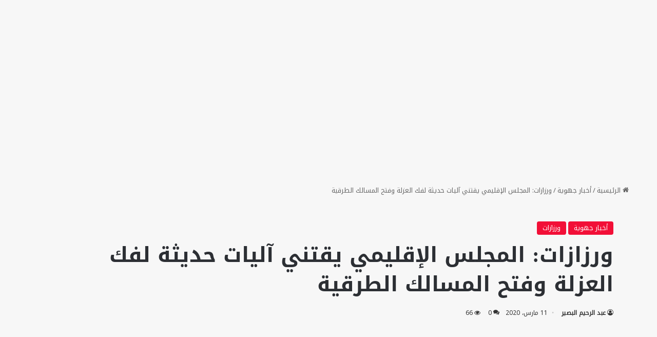

--- FILE ---
content_type: text/html; charset=UTF-8
request_url: https://draa.info/2020/03/article/3679
body_size: 21692
content:
<!DOCTYPE html>
<html dir="rtl" lang="ar" class="" data-skin="light">
<head>
	<meta charset="UTF-8" />
	<link rel="profile" href="https://gmpg.org/xfn/11" />
	<meta name='robots' content='index, follow, max-image-preview:large, max-snippet:-1, max-video-preview:-1' />
	<style>img:is([sizes="auto" i], [sizes^="auto," i]) { contain-intrinsic-size: 3000px 1500px }</style>
	
	<!-- This site is optimized with the Yoast SEO plugin v26.2 - https://yoast.com/wordpress/plugins/seo/ -->
	<title>ورزازات: المجلس الإقليمي يقتني آليات حديثة لفك العزلة وفتح المسالك الطرقية - درعة.أنفو</title>
	<link rel="canonical" href="https://draa.info/2020/03/article/3679" />
	<meta property="og:locale" content="ar_AR" />
	<meta property="og:type" content="article" />
	<meta property="og:title" content="ورزازات: المجلس الإقليمي يقتني آليات حديثة لفك العزلة وفتح المسالك الطرقية - درعة.أنفو" />
	<meta property="og:description" content="درعة.أنفو&nbsp; تفعيلا لأدواره المنصوص عليها في القانون التنظيمي، خصوصا في مجال فك العزلة عن العالم القروي، وفتح مسالك جديدة من شأنها تسهيل عملية التنقل عبر الجماعات الترابية والدواوير، تعززت حظيرة المجلس الإقليمي لورزازات باليات جديدة تعكس توجه المجلس في الانخراط المستمر الهادف إلى فتح مسالك جديدة بالإقليم، وانسجاما مع رؤية المجلس في إنجاز الطرق القروية &hellip;" />
	<meta property="og:url" content="https://draa.info/2020/03/article/3679" />
	<meta property="og:site_name" content="درعة.أنفو" />
	<meta property="article:publisher" content="https://www.facebook.com/draa.info" />
	<meta property="article:author" content="https://www.facebook.com/abdouelbcir" />
	<meta property="article:published_time" content="2020-03-11T10:31:00+00:00" />
	<meta property="og:image" content="https://1.bp.blogspot.com/-lgAX9Hy8Uxw/Xmi74eXW0xI/AAAAAAAAagE/atNbuArGpHc8MBySpQCkxsXUKYD4P-ZFgCLcBGAsYHQ/s640/FB_IMG_1583922107688.jpg" />
	<meta name="author" content="عبد الرحيم البصير" />
	<meta name="twitter:card" content="summary_large_image" />
	<meta name="twitter:label1" content="كُتب بواسطة" />
	<meta name="twitter:data1" content="عبد الرحيم البصير" />
	<script type="application/ld+json" class="yoast-schema-graph">{"@context":"https://schema.org","@graph":[{"@type":"Article","@id":"https://draa.info/2020/03/article/3679#article","isPartOf":{"@id":"https://draa.info/2020/03/article/3679"},"author":{"name":"عبد الرحيم البصير","@id":"https://draa.info/#/schema/person/7737dbc3fe97ef8e82ab8638523b7fe4"},"headline":"ورزازات: المجلس الإقليمي يقتني آليات حديثة لفك العزلة وفتح المسالك الطرقية","datePublished":"2020-03-11T10:31:00+00:00","mainEntityOfPage":{"@id":"https://draa.info/2020/03/article/3679"},"wordCount":1,"commentCount":0,"publisher":{"@id":"https://draa.info/#organization"},"image":{"@id":"https://draa.info/2020/03/article/3679#primaryimage"},"thumbnailUrl":"https://1.bp.blogspot.com/-lgAX9Hy8Uxw/Xmi74eXW0xI/AAAAAAAAagE/atNbuArGpHc8MBySpQCkxsXUKYD4P-ZFgCLcBGAsYHQ/s640/FB_IMG_1583922107688.jpg","articleSection":["أخبار جهوية","ورزازات"],"inLanguage":"ar","potentialAction":[{"@type":"CommentAction","name":"Comment","target":["https://draa.info/2020/03/article/3679#respond"]}]},{"@type":"WebPage","@id":"https://draa.info/2020/03/article/3679","url":"https://draa.info/2020/03/article/3679","name":"ورزازات: المجلس الإقليمي يقتني آليات حديثة لفك العزلة وفتح المسالك الطرقية - درعة.أنفو","isPartOf":{"@id":"https://draa.info/#website"},"primaryImageOfPage":{"@id":"https://draa.info/2020/03/article/3679#primaryimage"},"image":{"@id":"https://draa.info/2020/03/article/3679#primaryimage"},"thumbnailUrl":"https://1.bp.blogspot.com/-lgAX9Hy8Uxw/Xmi74eXW0xI/AAAAAAAAagE/atNbuArGpHc8MBySpQCkxsXUKYD4P-ZFgCLcBGAsYHQ/s640/FB_IMG_1583922107688.jpg","datePublished":"2020-03-11T10:31:00+00:00","breadcrumb":{"@id":"https://draa.info/2020/03/article/3679#breadcrumb"},"inLanguage":"ar","potentialAction":[{"@type":"ReadAction","target":["https://draa.info/2020/03/article/3679"]}]},{"@type":"ImageObject","inLanguage":"ar","@id":"https://draa.info/2020/03/article/3679#primaryimage","url":"https://1.bp.blogspot.com/-lgAX9Hy8Uxw/Xmi74eXW0xI/AAAAAAAAagE/atNbuArGpHc8MBySpQCkxsXUKYD4P-ZFgCLcBGAsYHQ/s640/FB_IMG_1583922107688.jpg","contentUrl":"https://1.bp.blogspot.com/-lgAX9Hy8Uxw/Xmi74eXW0xI/AAAAAAAAagE/atNbuArGpHc8MBySpQCkxsXUKYD4P-ZFgCLcBGAsYHQ/s640/FB_IMG_1583922107688.jpg"},{"@type":"BreadcrumbList","@id":"https://draa.info/2020/03/article/3679#breadcrumb","itemListElement":[{"@type":"ListItem","position":1,"name":"الرئيسية","item":"https://draa.info/"},{"@type":"ListItem","position":2,"name":"عام","item":"https://draa.info/%d8%b9%d8%a7%d9%85"},{"@type":"ListItem","position":3,"name":"ورزازات: المجلس الإقليمي يقتني آليات حديثة لفك العزلة وفتح المسالك الطرقية"}]},{"@type":"WebSite","@id":"https://draa.info/#website","url":"https://draa.info/","name":"درعة.أنفو","description":"الأخبار على مدار الساعة","publisher":{"@id":"https://draa.info/#organization"},"potentialAction":[{"@type":"SearchAction","target":{"@type":"EntryPoint","urlTemplate":"https://draa.info/?s={search_term_string}"},"query-input":{"@type":"PropertyValueSpecification","valueRequired":true,"valueName":"search_term_string"}}],"inLanguage":"ar"},{"@type":"Organization","@id":"https://draa.info/#organization","name":"درعة.أنفو","url":"https://draa.info/","logo":{"@type":"ImageObject","inLanguage":"ar","@id":"https://draa.info/#/schema/logo/image/","url":"https://draa.info/wp-content/uploads/2024/04/draalogo_x2-1.png","contentUrl":"https://draa.info/wp-content/uploads/2024/04/draalogo_x2-1.png","width":350,"height":79,"caption":"درعة.أنفو"},"image":{"@id":"https://draa.info/#/schema/logo/image/"},"sameAs":["https://www.facebook.com/draa.info","https://www.youtube.com/@draainfo","https://www.instagram.com/draainfo"]},{"@type":"Person","@id":"https://draa.info/#/schema/person/7737dbc3fe97ef8e82ab8638523b7fe4","name":"عبد الرحيم البصير","image":{"@type":"ImageObject","inLanguage":"ar","@id":"https://draa.info/#/schema/person/image/","url":"https://secure.gravatar.com/avatar/f09e910e3494aa40bc7007ce10c539ef15aca85f5d90145388c71e8572f93996?s=96&d=mm&r=g","contentUrl":"https://secure.gravatar.com/avatar/f09e910e3494aa40bc7007ce10c539ef15aca85f5d90145388c71e8572f93996?s=96&d=mm&r=g","caption":"عبد الرحيم البصير"},"description":"فاعل جمعوي وإعلامي، رئيس تحرير موقع درعة.أنفو","sameAs":["https://www.facebook.com/abdouelbcir","https://www.linkedin.com/in/abderahim-elbcir-62096862/"],"url":"https://draa.info/author/abderrahim-el-bcir"}]}</script>
	<!-- / Yoast SEO plugin. -->


<link rel='dns-prefetch' href='//fonts.googleapis.com' />
<link rel="alternate" type="application/rss+xml" title="درعة.أنفو &laquo; الخلاصة" href="https://draa.info/feed" />
<link rel="alternate" type="application/rss+xml" title="درعة.أنفو &laquo; خلاصة التعليقات" href="https://draa.info/comments/feed" />
		<script type="text/javascript">
			try {
				if( 'undefined' != typeof localStorage ){
					var tieSkin = localStorage.getItem('tie-skin');
				}

				
				var html = document.getElementsByTagName('html')[0].classList,
						htmlSkin = 'light';

				if( html.contains('dark-skin') ){
					htmlSkin = 'dark';
				}

				if( tieSkin != null && tieSkin != htmlSkin ){
					html.add('tie-skin-inverted');
					var tieSkinInverted = true;
				}

				if( tieSkin == 'dark' ){
					html.add('dark-skin');
				}
				else if( tieSkin == 'light' ){
					html.remove( 'dark-skin' );
				}
				
			} catch(e) { console.log( e ) }

		</script>
		<link rel="alternate" type="application/rss+xml" title="درعة.أنفو &laquo; ورزازات: المجلس الإقليمي يقتني آليات حديثة لفك العزلة وفتح المسالك الطرقية خلاصة التعليقات" href="https://draa.info/2020/03/article/3679/feed" />

		<style type="text/css">
			:root{				
			--tie-preset-gradient-1: linear-gradient(135deg, rgba(6, 147, 227, 1) 0%, rgb(155, 81, 224) 100%);
			--tie-preset-gradient-2: linear-gradient(135deg, rgb(122, 220, 180) 0%, rgb(0, 208, 130) 100%);
			--tie-preset-gradient-3: linear-gradient(135deg, rgba(252, 185, 0, 1) 0%, rgba(255, 105, 0, 1) 100%);
			--tie-preset-gradient-4: linear-gradient(135deg, rgba(255, 105, 0, 1) 0%, rgb(207, 46, 46) 100%);
			--tie-preset-gradient-5: linear-gradient(135deg, rgb(238, 238, 238) 0%, rgb(169, 184, 195) 100%);
			--tie-preset-gradient-6: linear-gradient(135deg, rgb(74, 234, 220) 0%, rgb(151, 120, 209) 20%, rgb(207, 42, 186) 40%, rgb(238, 44, 130) 60%, rgb(251, 105, 98) 80%, rgb(254, 248, 76) 100%);
			--tie-preset-gradient-7: linear-gradient(135deg, rgb(255, 206, 236) 0%, rgb(152, 150, 240) 100%);
			--tie-preset-gradient-8: linear-gradient(135deg, rgb(254, 205, 165) 0%, rgb(254, 45, 45) 50%, rgb(107, 0, 62) 100%);
			--tie-preset-gradient-9: linear-gradient(135deg, rgb(255, 203, 112) 0%, rgb(199, 81, 192) 50%, rgb(65, 88, 208) 100%);
			--tie-preset-gradient-10: linear-gradient(135deg, rgb(255, 245, 203) 0%, rgb(182, 227, 212) 50%, rgb(51, 167, 181) 100%);
			--tie-preset-gradient-11: linear-gradient(135deg, rgb(202, 248, 128) 0%, rgb(113, 206, 126) 100%);
			--tie-preset-gradient-12: linear-gradient(135deg, rgb(2, 3, 129) 0%, rgb(40, 116, 252) 100%);
			--tie-preset-gradient-13: linear-gradient(135deg, #4D34FA, #ad34fa);
			--tie-preset-gradient-14: linear-gradient(135deg, #0057FF, #31B5FF);
			--tie-preset-gradient-15: linear-gradient(135deg, #FF007A, #FF81BD);
			--tie-preset-gradient-16: linear-gradient(135deg, #14111E, #4B4462);
			--tie-preset-gradient-17: linear-gradient(135deg, #F32758, #FFC581);

			
					--main-nav-background: #1f2024;
					--main-nav-secondry-background: rgba(0,0,0,0.2);
					--main-nav-primary-color: #0088ff;
					--main-nav-contrast-primary-color: #FFFFFF;
					--main-nav-text-color: #FFFFFF;
					--main-nav-secondry-text-color: rgba(225,255,255,0.5);
					--main-nav-main-border-color: rgba(255,255,255,0.07);
					--main-nav-secondry-border-color: rgba(255,255,255,0.04);
				
			}
		</style>
	<meta name="viewport" content="width=device-width, initial-scale=1.0" /><script type="text/javascript">
/* <![CDATA[ */
window._wpemojiSettings = {"baseUrl":"https:\/\/s.w.org\/images\/core\/emoji\/16.0.1\/72x72\/","ext":".png","svgUrl":"https:\/\/s.w.org\/images\/core\/emoji\/16.0.1\/svg\/","svgExt":".svg","source":{"concatemoji":"https:\/\/draa.info\/wp-includes\/js\/wp-emoji-release.min.js?ver=6.8.3"}};
/*! This file is auto-generated */
!function(s,n){var o,i,e;function c(e){try{var t={supportTests:e,timestamp:(new Date).valueOf()};sessionStorage.setItem(o,JSON.stringify(t))}catch(e){}}function p(e,t,n){e.clearRect(0,0,e.canvas.width,e.canvas.height),e.fillText(t,0,0);var t=new Uint32Array(e.getImageData(0,0,e.canvas.width,e.canvas.height).data),a=(e.clearRect(0,0,e.canvas.width,e.canvas.height),e.fillText(n,0,0),new Uint32Array(e.getImageData(0,0,e.canvas.width,e.canvas.height).data));return t.every(function(e,t){return e===a[t]})}function u(e,t){e.clearRect(0,0,e.canvas.width,e.canvas.height),e.fillText(t,0,0);for(var n=e.getImageData(16,16,1,1),a=0;a<n.data.length;a++)if(0!==n.data[a])return!1;return!0}function f(e,t,n,a){switch(t){case"flag":return n(e,"\ud83c\udff3\ufe0f\u200d\u26a7\ufe0f","\ud83c\udff3\ufe0f\u200b\u26a7\ufe0f")?!1:!n(e,"\ud83c\udde8\ud83c\uddf6","\ud83c\udde8\u200b\ud83c\uddf6")&&!n(e,"\ud83c\udff4\udb40\udc67\udb40\udc62\udb40\udc65\udb40\udc6e\udb40\udc67\udb40\udc7f","\ud83c\udff4\u200b\udb40\udc67\u200b\udb40\udc62\u200b\udb40\udc65\u200b\udb40\udc6e\u200b\udb40\udc67\u200b\udb40\udc7f");case"emoji":return!a(e,"\ud83e\udedf")}return!1}function g(e,t,n,a){var r="undefined"!=typeof WorkerGlobalScope&&self instanceof WorkerGlobalScope?new OffscreenCanvas(300,150):s.createElement("canvas"),o=r.getContext("2d",{willReadFrequently:!0}),i=(o.textBaseline="top",o.font="600 32px Arial",{});return e.forEach(function(e){i[e]=t(o,e,n,a)}),i}function t(e){var t=s.createElement("script");t.src=e,t.defer=!0,s.head.appendChild(t)}"undefined"!=typeof Promise&&(o="wpEmojiSettingsSupports",i=["flag","emoji"],n.supports={everything:!0,everythingExceptFlag:!0},e=new Promise(function(e){s.addEventListener("DOMContentLoaded",e,{once:!0})}),new Promise(function(t){var n=function(){try{var e=JSON.parse(sessionStorage.getItem(o));if("object"==typeof e&&"number"==typeof e.timestamp&&(new Date).valueOf()<e.timestamp+604800&&"object"==typeof e.supportTests)return e.supportTests}catch(e){}return null}();if(!n){if("undefined"!=typeof Worker&&"undefined"!=typeof OffscreenCanvas&&"undefined"!=typeof URL&&URL.createObjectURL&&"undefined"!=typeof Blob)try{var e="postMessage("+g.toString()+"("+[JSON.stringify(i),f.toString(),p.toString(),u.toString()].join(",")+"));",a=new Blob([e],{type:"text/javascript"}),r=new Worker(URL.createObjectURL(a),{name:"wpTestEmojiSupports"});return void(r.onmessage=function(e){c(n=e.data),r.terminate(),t(n)})}catch(e){}c(n=g(i,f,p,u))}t(n)}).then(function(e){for(var t in e)n.supports[t]=e[t],n.supports.everything=n.supports.everything&&n.supports[t],"flag"!==t&&(n.supports.everythingExceptFlag=n.supports.everythingExceptFlag&&n.supports[t]);n.supports.everythingExceptFlag=n.supports.everythingExceptFlag&&!n.supports.flag,n.DOMReady=!1,n.readyCallback=function(){n.DOMReady=!0}}).then(function(){return e}).then(function(){var e;n.supports.everything||(n.readyCallback(),(e=n.source||{}).concatemoji?t(e.concatemoji):e.wpemoji&&e.twemoji&&(t(e.twemoji),t(e.wpemoji)))}))}((window,document),window._wpemojiSettings);
/* ]]> */
</script>
<link rel='stylesheet' id='notosanskufiarabic-css' href='//fonts.googleapis.com/earlyaccess/notosanskufiarabic?ver=6.8.3' type='text/css' media='all' />
<style id='wp-emoji-styles-inline-css' type='text/css'>

	img.wp-smiley, img.emoji {
		display: inline !important;
		border: none !important;
		box-shadow: none !important;
		height: 1em !important;
		width: 1em !important;
		margin: 0 0.07em !important;
		vertical-align: -0.1em !important;
		background: none !important;
		padding: 0 !important;
	}
</style>
<link rel='stylesheet' id='wp-block-library-rtl-css' href='https://draa.info/wp-includes/css/dist/block-library/style-rtl.min.css?ver=6.8.3' type='text/css' media='all' />
<style id='wp-block-library-theme-inline-css' type='text/css'>
.wp-block-audio :where(figcaption){color:#555;font-size:13px;text-align:center}.is-dark-theme .wp-block-audio :where(figcaption){color:#ffffffa6}.wp-block-audio{margin:0 0 1em}.wp-block-code{border:1px solid #ccc;border-radius:4px;font-family:Menlo,Consolas,monaco,monospace;padding:.8em 1em}.wp-block-embed :where(figcaption){color:#555;font-size:13px;text-align:center}.is-dark-theme .wp-block-embed :where(figcaption){color:#ffffffa6}.wp-block-embed{margin:0 0 1em}.blocks-gallery-caption{color:#555;font-size:13px;text-align:center}.is-dark-theme .blocks-gallery-caption{color:#ffffffa6}:root :where(.wp-block-image figcaption){color:#555;font-size:13px;text-align:center}.is-dark-theme :root :where(.wp-block-image figcaption){color:#ffffffa6}.wp-block-image{margin:0 0 1em}.wp-block-pullquote{border-bottom:4px solid;border-top:4px solid;color:currentColor;margin-bottom:1.75em}.wp-block-pullquote cite,.wp-block-pullquote footer,.wp-block-pullquote__citation{color:currentColor;font-size:.8125em;font-style:normal;text-transform:uppercase}.wp-block-quote{border-left:.25em solid;margin:0 0 1.75em;padding-left:1em}.wp-block-quote cite,.wp-block-quote footer{color:currentColor;font-size:.8125em;font-style:normal;position:relative}.wp-block-quote:where(.has-text-align-right){border-left:none;border-right:.25em solid;padding-left:0;padding-right:1em}.wp-block-quote:where(.has-text-align-center){border:none;padding-left:0}.wp-block-quote.is-large,.wp-block-quote.is-style-large,.wp-block-quote:where(.is-style-plain){border:none}.wp-block-search .wp-block-search__label{font-weight:700}.wp-block-search__button{border:1px solid #ccc;padding:.375em .625em}:where(.wp-block-group.has-background){padding:1.25em 2.375em}.wp-block-separator.has-css-opacity{opacity:.4}.wp-block-separator{border:none;border-bottom:2px solid;margin-left:auto;margin-right:auto}.wp-block-separator.has-alpha-channel-opacity{opacity:1}.wp-block-separator:not(.is-style-wide):not(.is-style-dots){width:100px}.wp-block-separator.has-background:not(.is-style-dots){border-bottom:none;height:1px}.wp-block-separator.has-background:not(.is-style-wide):not(.is-style-dots){height:2px}.wp-block-table{margin:0 0 1em}.wp-block-table td,.wp-block-table th{word-break:normal}.wp-block-table :where(figcaption){color:#555;font-size:13px;text-align:center}.is-dark-theme .wp-block-table :where(figcaption){color:#ffffffa6}.wp-block-video :where(figcaption){color:#555;font-size:13px;text-align:center}.is-dark-theme .wp-block-video :where(figcaption){color:#ffffffa6}.wp-block-video{margin:0 0 1em}:root :where(.wp-block-template-part.has-background){margin-bottom:0;margin-top:0;padding:1.25em 2.375em}
</style>
<style id='classic-theme-styles-inline-css' type='text/css'>
/*! This file is auto-generated */
.wp-block-button__link{color:#fff;background-color:#32373c;border-radius:9999px;box-shadow:none;text-decoration:none;padding:calc(.667em + 2px) calc(1.333em + 2px);font-size:1.125em}.wp-block-file__button{background:#32373c;color:#fff;text-decoration:none}
</style>
<style id='global-styles-inline-css' type='text/css'>
:root{--wp--preset--aspect-ratio--square: 1;--wp--preset--aspect-ratio--4-3: 4/3;--wp--preset--aspect-ratio--3-4: 3/4;--wp--preset--aspect-ratio--3-2: 3/2;--wp--preset--aspect-ratio--2-3: 2/3;--wp--preset--aspect-ratio--16-9: 16/9;--wp--preset--aspect-ratio--9-16: 9/16;--wp--preset--color--black: #000000;--wp--preset--color--cyan-bluish-gray: #abb8c3;--wp--preset--color--white: #ffffff;--wp--preset--color--pale-pink: #f78da7;--wp--preset--color--vivid-red: #cf2e2e;--wp--preset--color--luminous-vivid-orange: #ff6900;--wp--preset--color--luminous-vivid-amber: #fcb900;--wp--preset--color--light-green-cyan: #7bdcb5;--wp--preset--color--vivid-green-cyan: #00d084;--wp--preset--color--pale-cyan-blue: #8ed1fc;--wp--preset--color--vivid-cyan-blue: #0693e3;--wp--preset--color--vivid-purple: #9b51e0;--wp--preset--gradient--vivid-cyan-blue-to-vivid-purple: linear-gradient(135deg,rgba(6,147,227,1) 0%,rgb(155,81,224) 100%);--wp--preset--gradient--light-green-cyan-to-vivid-green-cyan: linear-gradient(135deg,rgb(122,220,180) 0%,rgb(0,208,130) 100%);--wp--preset--gradient--luminous-vivid-amber-to-luminous-vivid-orange: linear-gradient(135deg,rgba(252,185,0,1) 0%,rgba(255,105,0,1) 100%);--wp--preset--gradient--luminous-vivid-orange-to-vivid-red: linear-gradient(135deg,rgba(255,105,0,1) 0%,rgb(207,46,46) 100%);--wp--preset--gradient--very-light-gray-to-cyan-bluish-gray: linear-gradient(135deg,rgb(238,238,238) 0%,rgb(169,184,195) 100%);--wp--preset--gradient--cool-to-warm-spectrum: linear-gradient(135deg,rgb(74,234,220) 0%,rgb(151,120,209) 20%,rgb(207,42,186) 40%,rgb(238,44,130) 60%,rgb(251,105,98) 80%,rgb(254,248,76) 100%);--wp--preset--gradient--blush-light-purple: linear-gradient(135deg,rgb(255,206,236) 0%,rgb(152,150,240) 100%);--wp--preset--gradient--blush-bordeaux: linear-gradient(135deg,rgb(254,205,165) 0%,rgb(254,45,45) 50%,rgb(107,0,62) 100%);--wp--preset--gradient--luminous-dusk: linear-gradient(135deg,rgb(255,203,112) 0%,rgb(199,81,192) 50%,rgb(65,88,208) 100%);--wp--preset--gradient--pale-ocean: linear-gradient(135deg,rgb(255,245,203) 0%,rgb(182,227,212) 50%,rgb(51,167,181) 100%);--wp--preset--gradient--electric-grass: linear-gradient(135deg,rgb(202,248,128) 0%,rgb(113,206,126) 100%);--wp--preset--gradient--midnight: linear-gradient(135deg,rgb(2,3,129) 0%,rgb(40,116,252) 100%);--wp--preset--font-size--small: 13px;--wp--preset--font-size--medium: 20px;--wp--preset--font-size--large: 36px;--wp--preset--font-size--x-large: 42px;--wp--preset--spacing--20: 0.44rem;--wp--preset--spacing--30: 0.67rem;--wp--preset--spacing--40: 1rem;--wp--preset--spacing--50: 1.5rem;--wp--preset--spacing--60: 2.25rem;--wp--preset--spacing--70: 3.38rem;--wp--preset--spacing--80: 5.06rem;--wp--preset--shadow--natural: 6px 6px 9px rgba(0, 0, 0, 0.2);--wp--preset--shadow--deep: 12px 12px 50px rgba(0, 0, 0, 0.4);--wp--preset--shadow--sharp: 6px 6px 0px rgba(0, 0, 0, 0.2);--wp--preset--shadow--outlined: 6px 6px 0px -3px rgba(255, 255, 255, 1), 6px 6px rgba(0, 0, 0, 1);--wp--preset--shadow--crisp: 6px 6px 0px rgba(0, 0, 0, 1);}:where(.is-layout-flex){gap: 0.5em;}:where(.is-layout-grid){gap: 0.5em;}body .is-layout-flex{display: flex;}.is-layout-flex{flex-wrap: wrap;align-items: center;}.is-layout-flex > :is(*, div){margin: 0;}body .is-layout-grid{display: grid;}.is-layout-grid > :is(*, div){margin: 0;}:where(.wp-block-columns.is-layout-flex){gap: 2em;}:where(.wp-block-columns.is-layout-grid){gap: 2em;}:where(.wp-block-post-template.is-layout-flex){gap: 1.25em;}:where(.wp-block-post-template.is-layout-grid){gap: 1.25em;}.has-black-color{color: var(--wp--preset--color--black) !important;}.has-cyan-bluish-gray-color{color: var(--wp--preset--color--cyan-bluish-gray) !important;}.has-white-color{color: var(--wp--preset--color--white) !important;}.has-pale-pink-color{color: var(--wp--preset--color--pale-pink) !important;}.has-vivid-red-color{color: var(--wp--preset--color--vivid-red) !important;}.has-luminous-vivid-orange-color{color: var(--wp--preset--color--luminous-vivid-orange) !important;}.has-luminous-vivid-amber-color{color: var(--wp--preset--color--luminous-vivid-amber) !important;}.has-light-green-cyan-color{color: var(--wp--preset--color--light-green-cyan) !important;}.has-vivid-green-cyan-color{color: var(--wp--preset--color--vivid-green-cyan) !important;}.has-pale-cyan-blue-color{color: var(--wp--preset--color--pale-cyan-blue) !important;}.has-vivid-cyan-blue-color{color: var(--wp--preset--color--vivid-cyan-blue) !important;}.has-vivid-purple-color{color: var(--wp--preset--color--vivid-purple) !important;}.has-black-background-color{background-color: var(--wp--preset--color--black) !important;}.has-cyan-bluish-gray-background-color{background-color: var(--wp--preset--color--cyan-bluish-gray) !important;}.has-white-background-color{background-color: var(--wp--preset--color--white) !important;}.has-pale-pink-background-color{background-color: var(--wp--preset--color--pale-pink) !important;}.has-vivid-red-background-color{background-color: var(--wp--preset--color--vivid-red) !important;}.has-luminous-vivid-orange-background-color{background-color: var(--wp--preset--color--luminous-vivid-orange) !important;}.has-luminous-vivid-amber-background-color{background-color: var(--wp--preset--color--luminous-vivid-amber) !important;}.has-light-green-cyan-background-color{background-color: var(--wp--preset--color--light-green-cyan) !important;}.has-vivid-green-cyan-background-color{background-color: var(--wp--preset--color--vivid-green-cyan) !important;}.has-pale-cyan-blue-background-color{background-color: var(--wp--preset--color--pale-cyan-blue) !important;}.has-vivid-cyan-blue-background-color{background-color: var(--wp--preset--color--vivid-cyan-blue) !important;}.has-vivid-purple-background-color{background-color: var(--wp--preset--color--vivid-purple) !important;}.has-black-border-color{border-color: var(--wp--preset--color--black) !important;}.has-cyan-bluish-gray-border-color{border-color: var(--wp--preset--color--cyan-bluish-gray) !important;}.has-white-border-color{border-color: var(--wp--preset--color--white) !important;}.has-pale-pink-border-color{border-color: var(--wp--preset--color--pale-pink) !important;}.has-vivid-red-border-color{border-color: var(--wp--preset--color--vivid-red) !important;}.has-luminous-vivid-orange-border-color{border-color: var(--wp--preset--color--luminous-vivid-orange) !important;}.has-luminous-vivid-amber-border-color{border-color: var(--wp--preset--color--luminous-vivid-amber) !important;}.has-light-green-cyan-border-color{border-color: var(--wp--preset--color--light-green-cyan) !important;}.has-vivid-green-cyan-border-color{border-color: var(--wp--preset--color--vivid-green-cyan) !important;}.has-pale-cyan-blue-border-color{border-color: var(--wp--preset--color--pale-cyan-blue) !important;}.has-vivid-cyan-blue-border-color{border-color: var(--wp--preset--color--vivid-cyan-blue) !important;}.has-vivid-purple-border-color{border-color: var(--wp--preset--color--vivid-purple) !important;}.has-vivid-cyan-blue-to-vivid-purple-gradient-background{background: var(--wp--preset--gradient--vivid-cyan-blue-to-vivid-purple) !important;}.has-light-green-cyan-to-vivid-green-cyan-gradient-background{background: var(--wp--preset--gradient--light-green-cyan-to-vivid-green-cyan) !important;}.has-luminous-vivid-amber-to-luminous-vivid-orange-gradient-background{background: var(--wp--preset--gradient--luminous-vivid-amber-to-luminous-vivid-orange) !important;}.has-luminous-vivid-orange-to-vivid-red-gradient-background{background: var(--wp--preset--gradient--luminous-vivid-orange-to-vivid-red) !important;}.has-very-light-gray-to-cyan-bluish-gray-gradient-background{background: var(--wp--preset--gradient--very-light-gray-to-cyan-bluish-gray) !important;}.has-cool-to-warm-spectrum-gradient-background{background: var(--wp--preset--gradient--cool-to-warm-spectrum) !important;}.has-blush-light-purple-gradient-background{background: var(--wp--preset--gradient--blush-light-purple) !important;}.has-blush-bordeaux-gradient-background{background: var(--wp--preset--gradient--blush-bordeaux) !important;}.has-luminous-dusk-gradient-background{background: var(--wp--preset--gradient--luminous-dusk) !important;}.has-pale-ocean-gradient-background{background: var(--wp--preset--gradient--pale-ocean) !important;}.has-electric-grass-gradient-background{background: var(--wp--preset--gradient--electric-grass) !important;}.has-midnight-gradient-background{background: var(--wp--preset--gradient--midnight) !important;}.has-small-font-size{font-size: var(--wp--preset--font-size--small) !important;}.has-medium-font-size{font-size: var(--wp--preset--font-size--medium) !important;}.has-large-font-size{font-size: var(--wp--preset--font-size--large) !important;}.has-x-large-font-size{font-size: var(--wp--preset--font-size--x-large) !important;}
:where(.wp-block-post-template.is-layout-flex){gap: 1.25em;}:where(.wp-block-post-template.is-layout-grid){gap: 1.25em;}
:where(.wp-block-columns.is-layout-flex){gap: 2em;}:where(.wp-block-columns.is-layout-grid){gap: 2em;}
:root :where(.wp-block-pullquote){font-size: 1.5em;line-height: 1.6;}
</style>
<link rel='stylesheet' id='tie-css-base-css' href='https://draa.info/wp-content/themes/jannah/assets/css/base.min.css?ver=7.1.1' type='text/css' media='all' />
<link rel='stylesheet' id='tie-css-styles-css' href='https://draa.info/wp-content/themes/jannah/assets/css/style.min.css?ver=7.1.1' type='text/css' media='all' />
<link rel='stylesheet' id='tie-css-widgets-css' href='https://draa.info/wp-content/themes/jannah/assets/css/widgets.min.css?ver=7.1.1' type='text/css' media='all' />
<link rel='stylesheet' id='tie-css-helpers-css' href='https://draa.info/wp-content/themes/jannah/assets/css/helpers.min.css?ver=7.1.1' type='text/css' media='all' />
<link rel='stylesheet' id='tie-fontawesome5-css' href='https://draa.info/wp-content/themes/jannah/assets/css/fontawesome.css?ver=7.1.1' type='text/css' media='all' />
<link rel='stylesheet' id='tie-css-ilightbox-css' href='https://draa.info/wp-content/themes/jannah/assets/ilightbox/dark-skin/skin.css?ver=7.1.1' type='text/css' media='all' />
<link rel='stylesheet' id='tie-css-single-css' href='https://draa.info/wp-content/themes/jannah/assets/css/single.min.css?ver=7.1.1' type='text/css' media='all' />
<link rel='stylesheet' id='tie-css-print-css' href='https://draa.info/wp-content/themes/jannah/assets/css/print.css?ver=7.1.1' type='text/css' media='print' />
<link rel='stylesheet' id='tie-theme-rtl-css-css' href='https://draa.info/wp-content/themes/jannah/rtl.css?ver=6.8.3' type='text/css' media='all' />
<link rel='stylesheet' id='tie-theme-child-css-css' href='https://draa.info/wp-content/themes/jannah-child/style.css?ver=6.8.3' type='text/css' media='all' />
<style id='tie-theme-child-css-inline-css' type='text/css'>
.wf-active body{font-family: 'Noto Kufi Arabic';}.logo-text,h1,h2,h3,h4,h5,h6,.the-subtitle{font-family: Noto Sans Kufi Arabic;}:root:root{--brand-color: #f20f37;--dark-brand-color: #c00005;--bright-color: #FFFFFF;--base-color: #2c2f34;}#reading-position-indicator{box-shadow: 0 0 10px rgba( 242,15,55,0.7);}#main-nav ul.menu > li.tie-current-menu > a,#main-nav ul.menu > li:hover > a,#main-nav .spinner > div,.main-menu .mega-links-head:after{background-color: !important;}#main-nav a,#main-nav .dropdown-social-icons li a span,#autocomplete-suggestions.search-in-main-nav a {color: #FFFFFF !important;}#main-nav .main-menu ul.menu > li.tie-current-menu,#theme-header nav .menu > li > .menu-sub-content{border-color: ;}#main-nav .spinner-circle:after{color: !important;}:root:root{--brand-color: #f20f37;--dark-brand-color: #c00005;--bright-color: #FFFFFF;--base-color: #2c2f34;}#reading-position-indicator{box-shadow: 0 0 10px rgba( 242,15,55,0.7);}#main-nav ul.menu > li.tie-current-menu > a,#main-nav ul.menu > li:hover > a,#main-nav .spinner > div,.main-menu .mega-links-head:after{background-color: !important;}#main-nav a,#main-nav .dropdown-social-icons li a span,#autocomplete-suggestions.search-in-main-nav a {color: #FFFFFF !important;}#main-nav .main-menu ul.menu > li.tie-current-menu,#theme-header nav .menu > li > .menu-sub-content{border-color: ;}#main-nav .spinner-circle:after{color: !important;}#header-notification-bar{background: var( --tie-preset-gradient-13 );}#header-notification-bar{--tie-buttons-color: #FFFFFF;--tie-buttons-border-color: #FFFFFF;--tie-buttons-hover-color: #e1e1e1;--tie-buttons-hover-text: #000000;}#header-notification-bar{--tie-buttons-text: #000000;}#top-nav .breaking-title{color: #FFFFFF;}#top-nav .breaking-title:before{background-color: #f1c40f;}#top-nav .breaking-news-nav li:hover{background-color: #f1c40f;border-color: #f1c40f;}#main-nav .main-menu-wrapper,#main-nav .menu-sub-content,#main-nav .comp-sub-menu,#main-nav ul.cats-vertical li a.is-active,#main-nav ul.cats-vertical li a:hover,#autocomplete-suggestions.search-in-main-nav{background-color: #f20f37;}#main-nav{border-width: 0;}#theme-header #main-nav:not(.fixed-nav){bottom: 0;}#main-nav .icon-basecloud-bg:after{color: #f20f37;}#autocomplete-suggestions.search-in-main-nav{border-color: rgba(255,255,255,0.07);}.main-nav-boxed #main-nav .main-menu-wrapper{border-width: 0;}#main-nav,#main-nav input,#main-nav #search-submit,#main-nav .fa-spinner,#main-nav .comp-sub-menu,#main-nav .tie-weather-widget{color: #ffffff;}#main-nav input::-moz-placeholder{color: #ffffff;}#main-nav input:-moz-placeholder{color: #ffffff;}#main-nav input:-ms-input-placeholder{color: #ffffff;}#main-nav input::-webkit-input-placeholder{color: #ffffff;}#main-nav .mega-menu .post-meta,#main-nav .mega-menu .post-meta a,#autocomplete-suggestions.search-in-main-nav .post-meta{color: rgba(255,255,255,0.6);}#main-nav .weather-icon .icon-cloud,#main-nav .weather-icon .icon-basecloud-bg,#main-nav .weather-icon .icon-cloud-behind{color: #ffffff !important;}.meta-views.meta-item .tie-icon-fire:before{content: "\f06e" !important;}#respond .comment-form-email {width: 100% !important;float: none !important;}
</style>
<script type="text/javascript" src="https://draa.info/wp-includes/js/jquery/jquery.min.js?ver=3.7.1" id="jquery-core-js"></script>
<script type="text/javascript" src="https://draa.info/wp-includes/js/jquery/jquery-migrate.min.js?ver=3.4.1" id="jquery-migrate-js"></script>
<link rel="https://api.w.org/" href="https://draa.info/wp-json/" /><link rel="alternate" title="JSON" type="application/json" href="https://draa.info/wp-json/wp/v2/posts/3679" /><link rel="EditURI" type="application/rsd+xml" title="RSD" href="https://draa.info/xmlrpc.php?rsd" />
<meta name="generator" content="WordPress 6.8.3" />
<link rel='shortlink' href='https://draa.info/?p=3679' />
<link rel="alternate" title="oEmbed (JSON)" type="application/json+oembed" href="https://draa.info/wp-json/oembed/1.0/embed?url=https%3A%2F%2Fdraa.info%2F2020%2F03%2Farticle%2F3679" />
<link rel="alternate" title="oEmbed (XML)" type="text/xml+oembed" href="https://draa.info/wp-json/oembed/1.0/embed?url=https%3A%2F%2Fdraa.info%2F2020%2F03%2Farticle%2F3679&#038;format=xml" />
<meta http-equiv="X-UA-Compatible" content="IE=edge">
<link rel="icon" href="https://draa.info/wp-content/uploads/2024/04/cropped-favicon-32x32.png" sizes="32x32" />
<link rel="icon" href="https://draa.info/wp-content/uploads/2024/04/cropped-favicon-192x192.png" sizes="192x192" />
<link rel="apple-touch-icon" href="https://draa.info/wp-content/uploads/2024/04/cropped-favicon-180x180.png" />
<meta name="msapplication-TileImage" content="https://draa.info/wp-content/uploads/2024/04/cropped-favicon-270x270.png" />
	<script defer src="https://hot.zor.ma/pixel/1h0XhPLuy7gC9HJ2"/>
</head>

<body id="tie-body" class="rtl wp-singular post-template-default single single-post postid-3679 single-format-standard wp-theme-jannah wp-child-theme-jannah-child wrapper-has-shadow block-head-3 magazine2 is-thumb-overlay-disabled is-desktop is-header-layout-2 has-header-below-ad sidebar-left has-sidebar post-layout-3 wide-title-narrow-media hide_breaking_news hide_read_more_buttons">



<div class="background-overlay">

	<div id="tie-container" class="site tie-container">

		
		<div id="tie-wrapper">

			
<header id="theme-header" class="theme-header header-layout-2 main-nav-dark main-nav-default-dark main-nav-below main-nav-boxed no-stream-item top-nav-active top-nav-light top-nav-default-light top-nav-above has-shadow has-normal-width-logo has-custom-sticky-logo mobile-header-default">
	
<nav id="top-nav"  class="has-date-breaking-components top-nav header-nav has-breaking-news" aria-label="الشريط العلوي">
	<div class="container">
		<div class="topbar-wrapper">

			
					<div class="topbar-today-date">
						السبت 1 نوفمبر 2025					</div>
					
			<div class="tie-alignleft">
				
<div class="breaking controls-is-active">

	<span class="breaking-title">
		<span class="tie-icon-bolt breaking-icon" aria-hidden="true"></span>
		<span class="breaking-title-text">أخبار عاجلة</span>
	</span>

	<ul id="breaking-news-in-header" class="breaking-news" data-type="reveal" data-arrows="true">

		
							<li class="news-item">
								<a href="https://draa.info/2025/11/article/6768">انطلاق عمل الشركة الجهوية متعددة الخدمات درعة تافيلالت ابتداءً من فاتح نونبر</a>
							</li>

							
							<li class="news-item">
								<a href="https://draa.info/2025/10/article/6760">وزير الفلاحة يطلق فعاليات الدورة الـ14 للملتقى الدولي للتمر بأرفود</a>
							</li>

							
							<li class="news-item">
								<a href="https://draa.info/2025/10/article/6751">همس في أذن السيد الوالي: حين يُختزل الإعلام في الولاء والمواد الجاهزة وتُختطف الصفقات باسم الجهة</a>
							</li>

							
							<li class="news-item">
								<a href="https://draa.info/2025/10/article/6744">التجمع الوطني للأحرار يفوز برئاسة جماعة تازناخت بإقليم ورزازات</a>
							</li>

							
							<li class="news-item">
								<a href="https://draa.info/2025/10/article/6740">زاكورة: المهرجان الدولي العربي الإفريقي للفيلم الوثائقي يكرم المبدع عبد العزيز الراشدي</a>
							</li>

							
							<li class="news-item">
								<a href="https://draa.info/2025/10/article/6736">بميزانية استثمارية تفوق 9.6 مليار درهم.. درعة تافيلالت تدخل عهد التدبير الجهوي الموحد للماء والكهرباء</a>
							</li>

							
							<li class="news-item">
								<a href="https://draa.info/2025/10/article/6720">719 مليون درهم دون رؤية استثمارية واضحة.. مستشار جهوي يكشف تفاصيل ميزانية التجهيز لجهة درعة-تافيلالت لسنة 2026</a>
							</li>

							
							<li class="news-item">
								<a href="https://draa.info/2025/10/article/6696">ميزانية جهة درعة-تافيلالت لسنة 2026.. أرقام تكشف اختلالات في ترتيب الأولويات</a>
							</li>

							
							<li class="news-item">
								<a href="https://draa.info/2025/10/article/6687">استثمار يفوق 800 مليون درهم لإعادة رسم خريطة السياحة بورزازات</a>
							</li>

							
							<li class="news-item">
								<a href="https://draa.info/2025/10/article/6675">أرفود تحتفي بالتمر والواحات في دورة جديدة من الملتقى الدولي</a>
							</li>

							
	</ul>
</div><!-- #breaking /-->
			</div><!-- .tie-alignleft /-->

			<div class="tie-alignright">
				<ul class="components"><li class="weather-menu-item menu-item custom-menu-link">
				<div class="tie-weather-widget is-animated" title="سماء صافية">
					<div class="weather-wrap">

						<div class="weather-forecast-day small-weather-icons">
							
					<div class="weather-icon">
						<div class="icon-moon"></div>
					</div>
										</div><!-- .weather-forecast-day -->

						<div class="city-data">
							<span>ورزازات</span>
							<span class="weather-current-temp">
								12								<sup>&#x2103;</sup>
							</span>
						</div><!-- .city-data -->

					</div><!-- .weather-wrap -->
				</div><!-- .tie-weather-widget -->
				</li> <li class="social-icons-item"><a class="social-link facebook-social-icon" rel="external noopener nofollow" target="_blank" href="https://www.facebook.com/draa.info"><span class="tie-social-icon tie-icon-facebook"></span><span class="screen-reader-text">فيسبوك</span></a></li><li class="social-icons-item"><a class="social-link youtube-social-icon" rel="external noopener nofollow" target="_blank" href="https://www.youtube.com/@draainfo"><span class="tie-social-icon tie-icon-youtube"></span><span class="screen-reader-text">يوتيوب</span></a></li><li class="social-icons-item"><a class="social-link instagram-social-icon" rel="external noopener nofollow" target="_blank" href="https://www.instagram.com/draainfo/"><span class="tie-social-icon tie-icon-instagram"></span><span class="screen-reader-text">انستقرام</span></a></li><li class="social-icons-item"><a class="social-link tiktok-social-icon" rel="external noopener nofollow" target="_blank" href="https://www.tiktok.com/@draainfo"><span class="tie-social-icon tie-icon-tiktok"></span><span class="screen-reader-text">‫TikTok</span></a></li> 	<li class="skin-icon menu-item custom-menu-link">
		<a href="#" class="change-skin" title="الوضع المظلم">
			<span class="tie-icon-moon change-skin-icon" aria-hidden="true"></span>
			<span class="screen-reader-text">الوضع المظلم</span>
		</a>
	</li>
	</ul><!-- Components -->			</div><!-- .tie-alignright /-->

		</div><!-- .topbar-wrapper /-->
	</div><!-- .container /-->
</nav><!-- #top-nav /-->

<div class="container header-container">
	<div class="tie-row logo-row">

		
		<div class="logo-wrapper">
			<div class="tie-col-md-4 logo-container clearfix">
				<div id="mobile-header-components-area_1" class="mobile-header-components"><ul class="components"><li class="mobile-component_menu custom-menu-link"><a href="#" id="mobile-menu-icon" class=""><span class="tie-mobile-menu-icon nav-icon is-layout-4"></span><span class="screen-reader-text">القائمة</span></a></li> <li class="mobile-component_skin custom-menu-link">
				<a href="#" class="change-skin" title="الوضع المظلم">
					<span class="tie-icon-moon change-skin-icon" aria-hidden="true"></span>
					<span class="screen-reader-text">الوضع المظلم</span>
				</a>
			</li></ul></div>
		<div id="logo" class="image-logo" >

			
			<a title="درعة.أنفو" href="https://draa.info/">
				
				<picture id="tie-logo-default" class="tie-logo-default tie-logo-picture">
					
					<source class="tie-logo-source-default tie-logo-source" srcset="https://draa.info/wp-content/uploads/2024/04/draalogo_x2-1.png">
					<img class="tie-logo-img-default tie-logo-img" src="https://draa.info/wp-content/uploads/2024/04/draalogo_x2-1.png" alt="درعة.أنفو" width="350" height="79" style="max-height:79px; width: auto;" />
				</picture>
			
					<picture id="tie-logo-inverted" class="tie-logo-inverted tie-logo-picture">
						
						<source class="tie-logo-source-inverted tie-logo-source" id="tie-logo-inverted-source" srcset="https://draa.info/wp-content/uploads/2024/04/draalogo_x2.png">
						<img class="tie-logo-img-inverted tie-logo-img" loading="lazy" id="tie-logo-inverted-img" src="https://draa.info/wp-content/uploads/2024/04/draalogo_x2.png" alt="درعة.أنفو" width="350" height="79" style="max-height:79px; width: auto;" />
					</picture>
							</a>

			
		</div><!-- #logo /-->

		<div id="mobile-header-components-area_2" class="mobile-header-components"><ul class="components"><li class="mobile-component_search custom-menu-link">
				<a href="#" class="tie-search-trigger-mobile">
					<span class="tie-icon-search tie-search-icon" aria-hidden="true"></span>
					<span class="screen-reader-text">بحث عن</span>
				</a>
			</li></ul></div>			</div><!-- .tie-col /-->
		</div><!-- .logo-wrapper /-->

		
	</div><!-- .tie-row /-->
</div><!-- .container /-->

<div class="main-nav-wrapper">
	<nav id="main-nav" data-skin="search-in-main-nav" class="main-nav header-nav live-search-parent menu-style-arrow menu-style-minimal"  aria-label="القائمة الرئيسية">
		<div class="container">

			<div class="main-menu-wrapper">

				
				<div id="menu-components-wrap">

					
		<div id="sticky-logo" class="image-logo">

			
			<a title="درعة.أنفو" href="https://draa.info/">
				
				<picture class="tie-logo-default tie-logo-picture">
					<source class="tie-logo-source-default tie-logo-source" srcset="https://draa.info/wp-content/uploads/2024/04/draalogo_x2.png">
					<img class="tie-logo-img-default tie-logo-img" src="https://draa.info/wp-content/uploads/2024/04/draalogo_x2.png" alt="درعة.أنفو" style="max-height:49px; width: auto;" />
				</picture>
						</a>

			
		</div><!-- #Sticky-logo /-->

		<div class="flex-placeholder"></div>
		
					<div class="main-menu main-menu-wrap">
						<div id="main-nav-menu" class="main-menu header-menu"><ul id="menu-%d8%a7%d9%84%d8%b1%d8%a6%d9%8a%d8%b3%d9%8a%d8%a9" class="menu"><li id="menu-item-13" class="menu-item menu-item-type-custom menu-item-object-custom menu-item-home menu-item-13"><a href="https://draa.info/">الرئيسية</a></li>
<li id="menu-item-14" class="menu-item menu-item-type-custom menu-item-object-custom menu-item-has-children menu-item-14"><a href="#">درعة تافيلالت</a>
<ul class="sub-menu menu-sub-content">
	<li id="menu-item-4560" class="menu-item menu-item-type-taxonomy menu-item-object-category current-post-ancestor current-menu-parent current-post-parent menu-item-4560"><a href="https://draa.info/category/%d9%88%d8%b1%d8%b2%d8%a7%d8%b2%d8%a7%d8%aa">ورزازات</a></li>
	<li id="menu-item-4558" class="menu-item menu-item-type-taxonomy menu-item-object-category menu-item-4558"><a href="https://draa.info/category/%d8%b2%d8%a7%d9%83%d9%88%d8%b1%d8%a9">زاكورة</a></li>
	<li id="menu-item-4557" class="menu-item menu-item-type-taxonomy menu-item-object-category menu-item-4557"><a href="https://draa.info/category/%d8%aa%d9%86%d8%ba%d9%8a%d8%b1">تنغير</a></li>
	<li id="menu-item-4556" class="menu-item menu-item-type-taxonomy menu-item-object-category menu-item-4556"><a href="https://draa.info/category/%d8%a7%d9%84%d8%b1%d8%b4%d9%8a%d8%af%d9%8a%d8%a9">الرشيدية</a></li>
	<li id="menu-item-4559" class="menu-item menu-item-type-taxonomy menu-item-object-category menu-item-4559"><a href="https://draa.info/category/%d9%85%d9%8a%d8%af%d9%84%d8%aa">ميدلت</a></li>
</ul>
</li>
<li id="menu-item-49" class="menu-item menu-item-type-taxonomy menu-item-object-category menu-item-49"><a href="https://draa.info/category/%d8%a3%d8%ae%d8%a8%d8%a7%d8%b1-%d9%88%d8%b7%d9%86%d9%8a%d8%a9">أخبار وطنية</a></li>
<li id="menu-item-48" class="menu-item menu-item-type-taxonomy menu-item-object-category menu-item-48"><a href="https://draa.info/category/%d8%a3%d8%ae%d8%a8%d8%a7%d8%b1-%d8%af%d9%88%d9%84%d9%8a%d8%a9">أخبار دولية</a></li>
<li id="menu-item-63" class="menu-item menu-item-type-taxonomy menu-item-object-category menu-item-63"><a href="https://draa.info/category/%d8%ac%d9%85%d8%b9%d9%8a%d8%a7%d8%aa">فضاء الجمعيات</a></li>
<li id="menu-item-16" class="menu-item menu-item-type-custom menu-item-object-custom menu-item-has-children menu-item-16"><a href="#">المزيد</a>
<ul class="sub-menu menu-sub-content">
	<li id="menu-item-61" class="menu-item menu-item-type-taxonomy menu-item-object-category menu-item-61"><a href="https://draa.info/category/%d9%85%d8%ac%d8%aa%d9%85%d8%b9">مجتمع</a></li>
	<li id="menu-item-58" class="menu-item menu-item-type-taxonomy menu-item-object-category menu-item-58"><a href="https://draa.info/category/%d8%ad%d9%88%d8%a7%d8%af%d8%ab">حوادث</a></li>
	<li id="menu-item-56" class="menu-item menu-item-type-taxonomy menu-item-object-category menu-item-56"><a href="https://draa.info/category/%d8%a5%d9%82%d8%aa%d8%b5%d8%a7%d8%af">إقتصاد</a></li>
	<li id="menu-item-59" class="menu-item menu-item-type-taxonomy menu-item-object-category menu-item-59"><a href="https://draa.info/category/%d8%b1%d9%8a%d8%a7%d8%b6%d8%a9">رياضة</a></li>
	<li id="menu-item-57" class="menu-item menu-item-type-taxonomy menu-item-object-category menu-item-57"><a href="https://draa.info/category/%d8%ab%d9%82%d8%a7%d9%81%d8%a9-%d9%88%d9%81%d9%86">ثقافة وفن</a></li>
	<li id="menu-item-60" class="menu-item menu-item-type-taxonomy menu-item-object-category menu-item-60"><a href="https://draa.info/category/%d9%81%d8%b1%d8%b5-%d8%b9%d9%85%d9%84">فرص عمل</a></li>
</ul>
</li>
<li id="menu-item-62" class="menu-item menu-item-type-post_type menu-item-object-page menu-item-62"><a href="https://draa.info/%d8%a5%d8%aa%d8%b5%d9%84-%d8%a8%d9%86%d8%a7">إتصل بنا</a></li>
</ul></div>					</div><!-- .main-menu /-->

					<ul class="components">			<li class="search-bar menu-item custom-menu-link" aria-label="بحث">
				<form method="get" id="search" action="https://draa.info/">
					<input id="search-input" class="is-ajax-search"  inputmode="search" type="text" name="s" title="بحث عن" placeholder="بحث عن" />
					<button id="search-submit" type="submit">
						<span class="tie-icon-search tie-search-icon" aria-hidden="true"></span>
						<span class="screen-reader-text">بحث عن</span>
					</button>
				</form>
			</li>
			</ul><!-- Components -->
				</div><!-- #menu-components-wrap /-->
			</div><!-- .main-menu-wrapper /-->
		</div><!-- .container /-->

			</nav><!-- #main-nav /-->
</div><!-- .main-nav-wrapper /-->

</header>

		<script type="text/javascript">
			try{if("undefined"!=typeof localStorage){var header,mnIsDark=!1,tnIsDark=!1;(header=document.getElementById("theme-header"))&&((header=header.classList).contains("main-nav-default-dark")&&(mnIsDark=!0),header.contains("top-nav-default-dark")&&(tnIsDark=!0),"dark"==tieSkin?(header.add("main-nav-dark","top-nav-dark"),header.remove("main-nav-light","top-nav-light")):"light"==tieSkin&&(mnIsDark||(header.remove("main-nav-dark"),header.add("main-nav-light")),tnIsDark||(header.remove("top-nav-dark"),header.add("top-nav-light"))))}}catch(a){console.log(a)}
		</script>
		<div class="stream-item stream-item-below-header"><div class="stream-item-size" style=""><script async src="https://pagead2.googlesyndication.com/pagead/js/adsbygoogle.js?client=ca-pub-4034002925455771"
     crossorigin="anonymous"></script>
<!-- motajawiba -->
<ins class="adsbygoogle"
     style="display:block"
     data-ad-client="ca-pub-4034002925455771"
     data-ad-slot="7997761843"
     data-ad-format="auto"
     data-full-width-responsive="true"></ins>
<script>
     (adsbygoogle = window.adsbygoogle || []).push({});
</script></div></div>
			<div class="container fullwidth-entry-title-wrapper">
				<div class="container-wrapper fullwidth-entry-title">
<header class="entry-header-outer">

	<nav id="breadcrumb"><a href="https://draa.info/"><span class="tie-icon-home" aria-hidden="true"></span> الرئيسية</a><em class="delimiter">/</em><a href="https://draa.info/category/%d8%a3%d8%ae%d8%a8%d8%a7%d8%b1-%d8%ac%d9%87%d9%88%d9%8a%d8%a9">أخبار جهوية</a><em class="delimiter">/</em><span class="current">ورزازات: المجلس الإقليمي يقتني آليات حديثة لفك العزلة وفتح المسالك الطرقية</span></nav><script type="application/ld+json">{"@context":"http:\/\/schema.org","@type":"BreadcrumbList","@id":"#Breadcrumb","itemListElement":[{"@type":"ListItem","position":1,"item":{"name":"\u0627\u0644\u0631\u0626\u064a\u0633\u064a\u0629","@id":"https:\/\/draa.info\/"}},{"@type":"ListItem","position":2,"item":{"name":"\u0623\u062e\u0628\u0627\u0631 \u062c\u0647\u0648\u064a\u0629","@id":"https:\/\/draa.info\/category\/%d8%a3%d8%ae%d8%a8%d8%a7%d8%b1-%d8%ac%d9%87%d9%88%d9%8a%d8%a9"}}]}</script>
	<div class="entry-header">

		<span class="post-cat-wrap"><a class="post-cat tie-cat-3" href="https://draa.info/category/%d8%a3%d8%ae%d8%a8%d8%a7%d8%b1-%d8%ac%d9%87%d9%88%d9%8a%d8%a9">أخبار جهوية</a><a class="post-cat tie-cat-20" href="https://draa.info/category/%d9%88%d8%b1%d8%b2%d8%a7%d8%b2%d8%a7%d8%aa">ورزازات</a></span>
		<h1 class="post-title entry-title">
			ورزازات: المجلس الإقليمي يقتني آليات حديثة لفك العزلة وفتح المسالك الطرقية		</h1>

		<div class="single-post-meta post-meta clearfix"><span class="author-meta single-author no-avatars"><span class="meta-item meta-author-wrapper meta-author-2"><span class="meta-author"><a href="https://draa.info/author/abderrahim-el-bcir" class="author-name tie-icon" title="عبد الرحيم البصير">عبد الرحيم البصير</a></span></span></span><span class="date meta-item tie-icon">11 مارس، 2020</span><div class="tie-alignright"><span class="meta-comment tie-icon meta-item fa-before">0</span><span class="meta-views meta-item "><span class="tie-icon-fire" aria-hidden="true"></span> 66 </span></div></div><!-- .post-meta -->	</div><!-- .entry-header /-->

	
	
</header><!-- .entry-header-outer /-->


				</div>
			</div>
		<div id="content" class="site-content container"><div id="main-content-row" class="tie-row main-content-row">

<div class="main-content tie-col-md-8 tie-col-xs-12" role="main">

	
	<article id="the-post" class="container-wrapper post-content tie-standard">

		

		<div id="share-buttons-top" class="share-buttons share-buttons-top">
			<div class="share-links  share-centered">
										<div class="share-title">
							<span class="tie-icon-share" aria-hidden="true"></span>
							<span> شاركها</span>
						</div>
						
				<a href="https://www.facebook.com/sharer.php?u=https://draa.info/2020/03/article/3679" rel="external noopener nofollow" title="فيسبوك" target="_blank" class="facebook-share-btn  large-share-button" data-raw="https://www.facebook.com/sharer.php?u={post_link}">
					<span class="share-btn-icon tie-icon-facebook"></span> <span class="social-text">فيسبوك</span>
				</a>
				<a href="https://twitter.com/intent/tweet?text=%D9%88%D8%B1%D8%B2%D8%A7%D8%B2%D8%A7%D8%AA%3A%20%D8%A7%D9%84%D9%85%D8%AC%D9%84%D8%B3%20%D8%A7%D9%84%D8%A5%D9%82%D9%84%D9%8A%D9%85%D9%8A%20%D9%8A%D9%82%D8%AA%D9%86%D9%8A%20%D8%A2%D9%84%D9%8A%D8%A7%D8%AA%20%D8%AD%D8%AF%D9%8A%D8%AB%D8%A9%20%D9%84%D9%81%D9%83%20%D8%A7%D9%84%D8%B9%D8%B2%D9%84%D8%A9%20%D9%88%D9%81%D8%AA%D8%AD%20%D8%A7%D9%84%D9%85%D8%B3%D8%A7%D9%84%D9%83%20%D8%A7%D9%84%D8%B7%D8%B1%D9%82%D9%8A%D8%A9&#038;url=https://draa.info/2020/03/article/3679" rel="external noopener nofollow" title="X" target="_blank" class="twitter-share-btn  large-share-button" data-raw="https://twitter.com/intent/tweet?text={post_title}&amp;url={post_link}">
					<span class="share-btn-icon tie-icon-twitter"></span> <span class="social-text">X</span>
				</a>
				<a href="https://www.linkedin.com/shareArticle?mini=true&#038;url=https://draa.info/2020/03/article/3679&#038;title=%D9%88%D8%B1%D8%B2%D8%A7%D8%B2%D8%A7%D8%AA%3A%20%D8%A7%D9%84%D9%85%D8%AC%D9%84%D8%B3%20%D8%A7%D9%84%D8%A5%D9%82%D9%84%D9%8A%D9%85%D9%8A%20%D9%8A%D9%82%D8%AA%D9%86%D9%8A%20%D8%A2%D9%84%D9%8A%D8%A7%D8%AA%20%D8%AD%D8%AF%D9%8A%D8%AB%D8%A9%20%D9%84%D9%81%D9%83%20%D8%A7%D9%84%D8%B9%D8%B2%D9%84%D8%A9%20%D9%88%D9%81%D8%AA%D8%AD%20%D8%A7%D9%84%D9%85%D8%B3%D8%A7%D9%84%D9%83%20%D8%A7%D9%84%D8%B7%D8%B1%D9%82%D9%8A%D8%A9" rel="external noopener nofollow" title="لينكدإن" target="_blank" class="linkedin-share-btn " data-raw="https://www.linkedin.com/shareArticle?mini=true&amp;url={post_full_link}&amp;title={post_title}">
					<span class="share-btn-icon tie-icon-linkedin"></span> <span class="screen-reader-text">لينكدإن</span>
				</a>
				<a href="https://web.skype.com/share?url=https://draa.info/2020/03/article/3679&#038;text=%D9%88%D8%B1%D8%B2%D8%A7%D8%B2%D8%A7%D8%AA%3A%20%D8%A7%D9%84%D9%85%D8%AC%D9%84%D8%B3%20%D8%A7%D9%84%D8%A5%D9%82%D9%84%D9%8A%D9%85%D9%8A%20%D9%8A%D9%82%D8%AA%D9%86%D9%8A%20%D8%A2%D9%84%D9%8A%D8%A7%D8%AA%20%D8%AD%D8%AF%D9%8A%D8%AB%D8%A9%20%D9%84%D9%81%D9%83%20%D8%A7%D9%84%D8%B9%D8%B2%D9%84%D8%A9%20%D9%88%D9%81%D8%AA%D8%AD%20%D8%A7%D9%84%D9%85%D8%B3%D8%A7%D9%84%D9%83%20%D8%A7%D9%84%D8%B7%D8%B1%D9%82%D9%8A%D8%A9" rel="external noopener nofollow" title="سكايب" target="_blank" class="skype-share-btn " data-raw="https://web.skype.com/share?url={post_link}&text={post_title}">
					<span class="share-btn-icon tie-icon-skype"></span> <span class="screen-reader-text">سكايب</span>
				</a>
				<a href="fb-messenger://share?app_id=5303202981&display=popup&link=https://draa.info/2020/03/article/3679&redirect_uri=https://draa.info/2020/03/article/3679" rel="external noopener nofollow" title="ماسنجر" target="_blank" class="messenger-mob-share-btn messenger-share-btn " data-raw="fb-messenger://share?app_id=5303202981&display=popup&link={post_link}&redirect_uri={post_link}">
					<span class="share-btn-icon tie-icon-messenger"></span> <span class="screen-reader-text">ماسنجر</span>
				</a>
				<a href="https://www.facebook.com/dialog/send?app_id=5303202981&#038;display=popup&#038;link=https://draa.info/2020/03/article/3679&#038;redirect_uri=https://draa.info/2020/03/article/3679" rel="external noopener nofollow" title="ماسنجر" target="_blank" class="messenger-desktop-share-btn messenger-share-btn " data-raw="https://www.facebook.com/dialog/send?app_id=5303202981&display=popup&link={post_link}&redirect_uri={post_link}">
					<span class="share-btn-icon tie-icon-messenger"></span> <span class="screen-reader-text">ماسنجر</span>
				</a>
				<a href="https://api.whatsapp.com/send?text=%D9%88%D8%B1%D8%B2%D8%A7%D8%B2%D8%A7%D8%AA%3A%20%D8%A7%D9%84%D9%85%D8%AC%D9%84%D8%B3%20%D8%A7%D9%84%D8%A5%D9%82%D9%84%D9%8A%D9%85%D9%8A%20%D9%8A%D9%82%D8%AA%D9%86%D9%8A%20%D8%A2%D9%84%D9%8A%D8%A7%D8%AA%20%D8%AD%D8%AF%D9%8A%D8%AB%D8%A9%20%D9%84%D9%81%D9%83%20%D8%A7%D9%84%D8%B9%D8%B2%D9%84%D8%A9%20%D9%88%D9%81%D8%AA%D8%AD%20%D8%A7%D9%84%D9%85%D8%B3%D8%A7%D9%84%D9%83%20%D8%A7%D9%84%D8%B7%D8%B1%D9%82%D9%8A%D8%A9%20https://draa.info/2020/03/article/3679" rel="external noopener nofollow" title="واتساب" target="_blank" class="whatsapp-share-btn " data-raw="https://api.whatsapp.com/send?text={post_title}%20{post_link}">
					<span class="share-btn-icon tie-icon-whatsapp"></span> <span class="screen-reader-text">واتساب</span>
				</a>
				<a href="https://telegram.me/share/url?url=https://draa.info/2020/03/article/3679&text=%D9%88%D8%B1%D8%B2%D8%A7%D8%B2%D8%A7%D8%AA%3A%20%D8%A7%D9%84%D9%85%D8%AC%D9%84%D8%B3%20%D8%A7%D9%84%D8%A5%D9%82%D9%84%D9%8A%D9%85%D9%8A%20%D9%8A%D9%82%D8%AA%D9%86%D9%8A%20%D8%A2%D9%84%D9%8A%D8%A7%D8%AA%20%D8%AD%D8%AF%D9%8A%D8%AB%D8%A9%20%D9%84%D9%81%D9%83%20%D8%A7%D9%84%D8%B9%D8%B2%D9%84%D8%A9%20%D9%88%D9%81%D8%AA%D8%AD%20%D8%A7%D9%84%D9%85%D8%B3%D8%A7%D9%84%D9%83%20%D8%A7%D9%84%D8%B7%D8%B1%D9%82%D9%8A%D8%A9" rel="external noopener nofollow" title="تيلقرام" target="_blank" class="telegram-share-btn " data-raw="https://telegram.me/share/url?url={post_link}&text={post_title}">
					<span class="share-btn-icon tie-icon-paper-plane"></span> <span class="screen-reader-text">تيلقرام</span>
				</a>
				<a href="/cdn-cgi/l/email-protection#[base64]" rel="external noopener nofollow" title="مشاركة عبر البريد" target="_blank" class="email-share-btn " data-raw="mailto:?subject={post_title}&amp;body={post_link}">
					<span class="share-btn-icon tie-icon-envelope"></span> <span class="screen-reader-text">مشاركة عبر البريد</span>
				</a>
				<a href="#" rel="external noopener nofollow" title="طباعة" target="_blank" class="print-share-btn " data-raw="#">
					<span class="share-btn-icon tie-icon-print"></span> <span class="screen-reader-text">طباعة</span>
				</a>			</div><!-- .share-links /-->
		</div><!-- .share-buttons /-->

		
		<div class="entry-content entry clearfix">

			
			<div dir="rtl" style="text-align: right;">
<div style="clear: both; text-align: center;">
<a href="https://1.bp.blogspot.com/-lgAX9Hy8Uxw/Xmi74eXW0xI/AAAAAAAAagE/atNbuArGpHc8MBySpQCkxsXUKYD4P-ZFgCLcBGAsYHQ/s1600/FB_IMG_1583922107688.jpg" style="margin-left: 1em; margin-right: 1em;"><img decoding="async" border="0" data-original-height="404" data-original-width="720" height="356" src="https://1.bp.blogspot.com/-lgAX9Hy8Uxw/Xmi74eXW0xI/AAAAAAAAagE/atNbuArGpHc8MBySpQCkxsXUKYD4P-ZFgCLcBGAsYHQ/s640/FB_IMG_1583922107688.jpg" width="640" /></a></div>
<div style="text-align: justify;">
<span style="font-size: large;"><br /></span></div>
<div style="text-align: justify;">
<span style="color: red; font-size: large;">درعة.أنفو&nbsp;</span></div>
<div style="text-align: justify;">
<span style="font-size: large;"><br /></span></div>
<div style="text-align: justify;">
<span style="font-size: large;">تفعيلا لأدواره المنصوص عليها في القانون التنظيمي، خصوصا في مجال فك العزلة عن العالم القروي، وفتح مسالك جديدة من شأنها تسهيل عملية التنقل عبر الجماعات الترابية والدواوير، تعززت حظيرة المجلس الإقليمي لورزازات باليات جديدة تعكس توجه المجلس في الانخراط المستمر الهادف إلى فتح مسالك جديدة بالإقليم، وانسجاما مع رؤية المجلس في إنجاز الطرق القروية وتوفير آليات لذلك، فقد اقتنى المجلس آليات جديدة عبارة عن ثلاث جرافات حديثة، بميزانية تقدر بحوالي 3 مليون درهم.</span></div>
<div style="clear: both; text-align: center;">
<a href="https://1.bp.blogspot.com/-otOlyed70xE/Xmi8cEQdG7I/AAAAAAAAagM/1siBQ1XtGAAzDQ0pwj4Gl3wBSE0fcq1GACLcBGAsYHQ/s1600/FB_IMG_1583922115518.jpg" style="clear: left; float: left; margin-bottom: 1em; margin-right: 1em;"><img loading="lazy" decoding="async" border="0" data-original-height="404" data-original-width="720" height="179" src="https://1.bp.blogspot.com/-otOlyed70xE/Xmi8cEQdG7I/AAAAAAAAagM/1siBQ1XtGAAzDQ0pwj4Gl3wBSE0fcq1GACLcBGAsYHQ/s320/FB_IMG_1583922115518.jpg" width="320" /></a></div>
<div style="text-align: justify;">
<span style="font-size: large;"><br /></span></div>
<div style="text-align: justify;">
<span style="font-size: large;">ومن خلال هذه الآليات فإن مجلس الإقليمي لورزازات ، سيدشن مرحلة جديدة من عمله إذ ستمكن المجلس التدخل في صيانة الطرق بالجماعات الترابية بالإقليم، والتدخل أثناء وقوع الكوارث، وفتح المسالك الطرقية الصعبة، خصوصا بالجبال والمناطق النائية.</span></div>
</div>

			<div class="stream-item stream-item-below-post-content"><div class="stream-item-size" style=""><script data-cfasync="false" src="/cdn-cgi/scripts/5c5dd728/cloudflare-static/email-decode.min.js"></script><script async src="https://pagead2.googlesyndication.com/pagead/js/adsbygoogle.js?client=ca-pub-4034002925455771"
     crossorigin="anonymous"></script>
<!-- motajawiba -->
<ins class="adsbygoogle"
     style="display:block"
     data-ad-client="ca-pub-4034002925455771"
     data-ad-slot="7997761843"
     data-ad-format="auto"
     data-full-width-responsive="true"></ins>
<script>
     (adsbygoogle = window.adsbygoogle || []).push({});
</script></div></div>		<div class="post-shortlink">
			<input type="text" id="short-post-url" value="draa.info/?p=3679" data-url="https://draa.info/?p=3679"> 
			<button type="button" id="copy-post-url" class="button">نسخ الرابط</button>
			<span id="copy-post-url-msg" style="display:none;">تم نسخ الرابط</span>
		</div>

		<script>
			document.getElementById('copy-post-url').onclick = function(){
				var copyText = document.getElementById('short-post-url');
				copyText.select();
				copyText.setSelectionRange(0, 99999);
				navigator.clipboard.writeText(copyText.getAttribute('data-url'));
				document.getElementById('copy-post-url-msg').style.display = "block";
			}
		</script>

		
		</div><!-- .entry-content /-->

				<div id="post-extra-info">
			<div class="theiaStickySidebar">
				<div class="single-post-meta post-meta clearfix"><span class="author-meta single-author no-avatars"><span class="meta-item meta-author-wrapper meta-author-2"><span class="meta-author"><a href="https://draa.info/author/abderrahim-el-bcir" class="author-name tie-icon" title="عبد الرحيم البصير">عبد الرحيم البصير</a></span></span></span><span class="date meta-item tie-icon">11 مارس، 2020</span><div class="tie-alignright"><span class="meta-comment tie-icon meta-item fa-before">0</span><span class="meta-views meta-item "><span class="tie-icon-fire" aria-hidden="true"></span> 66 </span></div></div><!-- .post-meta -->

		<div id="share-buttons-top" class="share-buttons share-buttons-top">
			<div class="share-links  share-centered">
										<div class="share-title">
							<span class="tie-icon-share" aria-hidden="true"></span>
							<span> شاركها</span>
						</div>
						
				<a href="https://www.facebook.com/sharer.php?u=https://draa.info/2020/03/article/3679" rel="external noopener nofollow" title="فيسبوك" target="_blank" class="facebook-share-btn  large-share-button" data-raw="https://www.facebook.com/sharer.php?u={post_link}">
					<span class="share-btn-icon tie-icon-facebook"></span> <span class="social-text">فيسبوك</span>
				</a>
				<a href="https://twitter.com/intent/tweet?text=%D9%88%D8%B1%D8%B2%D8%A7%D8%B2%D8%A7%D8%AA%3A%20%D8%A7%D9%84%D9%85%D8%AC%D9%84%D8%B3%20%D8%A7%D9%84%D8%A5%D9%82%D9%84%D9%8A%D9%85%D9%8A%20%D9%8A%D9%82%D8%AA%D9%86%D9%8A%20%D8%A2%D9%84%D9%8A%D8%A7%D8%AA%20%D8%AD%D8%AF%D9%8A%D8%AB%D8%A9%20%D9%84%D9%81%D9%83%20%D8%A7%D9%84%D8%B9%D8%B2%D9%84%D8%A9%20%D9%88%D9%81%D8%AA%D8%AD%20%D8%A7%D9%84%D9%85%D8%B3%D8%A7%D9%84%D9%83%20%D8%A7%D9%84%D8%B7%D8%B1%D9%82%D9%8A%D8%A9&#038;url=https://draa.info/2020/03/article/3679" rel="external noopener nofollow" title="X" target="_blank" class="twitter-share-btn  large-share-button" data-raw="https://twitter.com/intent/tweet?text={post_title}&amp;url={post_link}">
					<span class="share-btn-icon tie-icon-twitter"></span> <span class="social-text">X</span>
				</a>
				<a href="https://www.linkedin.com/shareArticle?mini=true&#038;url=https://draa.info/2020/03/article/3679&#038;title=%D9%88%D8%B1%D8%B2%D8%A7%D8%B2%D8%A7%D8%AA%3A%20%D8%A7%D9%84%D9%85%D8%AC%D9%84%D8%B3%20%D8%A7%D9%84%D8%A5%D9%82%D9%84%D9%8A%D9%85%D9%8A%20%D9%8A%D9%82%D8%AA%D9%86%D9%8A%20%D8%A2%D9%84%D9%8A%D8%A7%D8%AA%20%D8%AD%D8%AF%D9%8A%D8%AB%D8%A9%20%D9%84%D9%81%D9%83%20%D8%A7%D9%84%D8%B9%D8%B2%D9%84%D8%A9%20%D9%88%D9%81%D8%AA%D8%AD%20%D8%A7%D9%84%D9%85%D8%B3%D8%A7%D9%84%D9%83%20%D8%A7%D9%84%D8%B7%D8%B1%D9%82%D9%8A%D8%A9" rel="external noopener nofollow" title="لينكدإن" target="_blank" class="linkedin-share-btn " data-raw="https://www.linkedin.com/shareArticle?mini=true&amp;url={post_full_link}&amp;title={post_title}">
					<span class="share-btn-icon tie-icon-linkedin"></span> <span class="screen-reader-text">لينكدإن</span>
				</a>
				<a href="https://web.skype.com/share?url=https://draa.info/2020/03/article/3679&#038;text=%D9%88%D8%B1%D8%B2%D8%A7%D8%B2%D8%A7%D8%AA%3A%20%D8%A7%D9%84%D9%85%D8%AC%D9%84%D8%B3%20%D8%A7%D9%84%D8%A5%D9%82%D9%84%D9%8A%D9%85%D9%8A%20%D9%8A%D9%82%D8%AA%D9%86%D9%8A%20%D8%A2%D9%84%D9%8A%D8%A7%D8%AA%20%D8%AD%D8%AF%D9%8A%D8%AB%D8%A9%20%D9%84%D9%81%D9%83%20%D8%A7%D9%84%D8%B9%D8%B2%D9%84%D8%A9%20%D9%88%D9%81%D8%AA%D8%AD%20%D8%A7%D9%84%D9%85%D8%B3%D8%A7%D9%84%D9%83%20%D8%A7%D9%84%D8%B7%D8%B1%D9%82%D9%8A%D8%A9" rel="external noopener nofollow" title="سكايب" target="_blank" class="skype-share-btn " data-raw="https://web.skype.com/share?url={post_link}&text={post_title}">
					<span class="share-btn-icon tie-icon-skype"></span> <span class="screen-reader-text">سكايب</span>
				</a>
				<a href="fb-messenger://share?app_id=5303202981&display=popup&link=https://draa.info/2020/03/article/3679&redirect_uri=https://draa.info/2020/03/article/3679" rel="external noopener nofollow" title="ماسنجر" target="_blank" class="messenger-mob-share-btn messenger-share-btn " data-raw="fb-messenger://share?app_id=5303202981&display=popup&link={post_link}&redirect_uri={post_link}">
					<span class="share-btn-icon tie-icon-messenger"></span> <span class="screen-reader-text">ماسنجر</span>
				</a>
				<a href="https://www.facebook.com/dialog/send?app_id=5303202981&#038;display=popup&#038;link=https://draa.info/2020/03/article/3679&#038;redirect_uri=https://draa.info/2020/03/article/3679" rel="external noopener nofollow" title="ماسنجر" target="_blank" class="messenger-desktop-share-btn messenger-share-btn " data-raw="https://www.facebook.com/dialog/send?app_id=5303202981&display=popup&link={post_link}&redirect_uri={post_link}">
					<span class="share-btn-icon tie-icon-messenger"></span> <span class="screen-reader-text">ماسنجر</span>
				</a>
				<a href="https://api.whatsapp.com/send?text=%D9%88%D8%B1%D8%B2%D8%A7%D8%B2%D8%A7%D8%AA%3A%20%D8%A7%D9%84%D9%85%D8%AC%D9%84%D8%B3%20%D8%A7%D9%84%D8%A5%D9%82%D9%84%D9%8A%D9%85%D9%8A%20%D9%8A%D9%82%D8%AA%D9%86%D9%8A%20%D8%A2%D9%84%D9%8A%D8%A7%D8%AA%20%D8%AD%D8%AF%D9%8A%D8%AB%D8%A9%20%D9%84%D9%81%D9%83%20%D8%A7%D9%84%D8%B9%D8%B2%D9%84%D8%A9%20%D9%88%D9%81%D8%AA%D8%AD%20%D8%A7%D9%84%D9%85%D8%B3%D8%A7%D9%84%D9%83%20%D8%A7%D9%84%D8%B7%D8%B1%D9%82%D9%8A%D8%A9%20https://draa.info/2020/03/article/3679" rel="external noopener nofollow" title="واتساب" target="_blank" class="whatsapp-share-btn " data-raw="https://api.whatsapp.com/send?text={post_title}%20{post_link}">
					<span class="share-btn-icon tie-icon-whatsapp"></span> <span class="screen-reader-text">واتساب</span>
				</a>
				<a href="https://telegram.me/share/url?url=https://draa.info/2020/03/article/3679&text=%D9%88%D8%B1%D8%B2%D8%A7%D8%B2%D8%A7%D8%AA%3A%20%D8%A7%D9%84%D9%85%D8%AC%D9%84%D8%B3%20%D8%A7%D9%84%D8%A5%D9%82%D9%84%D9%8A%D9%85%D9%8A%20%D9%8A%D9%82%D8%AA%D9%86%D9%8A%20%D8%A2%D9%84%D9%8A%D8%A7%D8%AA%20%D8%AD%D8%AF%D9%8A%D8%AB%D8%A9%20%D9%84%D9%81%D9%83%20%D8%A7%D9%84%D8%B9%D8%B2%D9%84%D8%A9%20%D9%88%D9%81%D8%AA%D8%AD%20%D8%A7%D9%84%D9%85%D8%B3%D8%A7%D9%84%D9%83%20%D8%A7%D9%84%D8%B7%D8%B1%D9%82%D9%8A%D8%A9" rel="external noopener nofollow" title="تيلقرام" target="_blank" class="telegram-share-btn " data-raw="https://telegram.me/share/url?url={post_link}&text={post_title}">
					<span class="share-btn-icon tie-icon-paper-plane"></span> <span class="screen-reader-text">تيلقرام</span>
				</a>
				<a href="/cdn-cgi/l/email-protection#[base64]" rel="external noopener nofollow" title="مشاركة عبر البريد" target="_blank" class="email-share-btn " data-raw="mailto:?subject={post_title}&amp;body={post_link}">
					<span class="share-btn-icon tie-icon-envelope"></span> <span class="screen-reader-text">مشاركة عبر البريد</span>
				</a>
				<a href="#" rel="external noopener nofollow" title="طباعة" target="_blank" class="print-share-btn " data-raw="#">
					<span class="share-btn-icon tie-icon-print"></span> <span class="screen-reader-text">طباعة</span>
				</a>			</div><!-- .share-links /-->
		</div><!-- .share-buttons /-->

					</div>
		</div>

		<div class="clearfix"></div>
		<script data-cfasync="false" src="/cdn-cgi/scripts/5c5dd728/cloudflare-static/email-decode.min.js"></script><script id="tie-schema-json" type="application/ld+json">{"@context":"http:\/\/schema.org","@type":"NewsArticle","dateCreated":"2020-03-11T10:31:00+00:00","datePublished":"2020-03-11T10:31:00+00:00","dateModified":"2020-03-11T10:31:00+00:00","headline":"\u0648\u0631\u0632\u0627\u0632\u0627\u062a: \u0627\u0644\u0645\u062c\u0644\u0633 \u0627\u0644\u0625\u0642\u0644\u064a\u0645\u064a \u064a\u0642\u062a\u0646\u064a \u0622\u0644\u064a\u0627\u062a \u062d\u062f\u064a\u062b\u0629 \u0644\u0641\u0643 \u0627\u0644\u0639\u0632\u0644\u0629 \u0648\u0641\u062a\u062d \u0627\u0644\u0645\u0633\u0627\u0644\u0643 \u0627\u0644\u0637\u0631\u0642\u064a\u0629","name":"\u0648\u0631\u0632\u0627\u0632\u0627\u062a: \u0627\u0644\u0645\u062c\u0644\u0633 \u0627\u0644\u0625\u0642\u0644\u064a\u0645\u064a \u064a\u0642\u062a\u0646\u064a \u0622\u0644\u064a\u0627\u062a \u062d\u062f\u064a\u062b\u0629 \u0644\u0641\u0643 \u0627\u0644\u0639\u0632\u0644\u0629 \u0648\u0641\u062a\u062d \u0627\u0644\u0645\u0633\u0627\u0644\u0643 \u0627\u0644\u0637\u0631\u0642\u064a\u0629","keywords":[],"url":"https:\/\/draa.info\/2020\/03\/article\/3679","description":"\u062f\u0631\u0639\u0629.\u0623\u0646\u0641\u0648&nbsp; \u062a\u0641\u0639\u064a\u0644\u0627 \u0644\u0623\u062f\u0648\u0627\u0631\u0647 \u0627\u0644\u0645\u0646\u0635\u0648\u0635 \u0639\u0644\u064a\u0647\u0627 \u0641\u064a \u0627\u0644\u0642\u0627\u0646\u0648\u0646 \u0627\u0644\u062a\u0646\u0638\u064a\u0645\u064a\u060c \u062e\u0635\u0648\u0635\u0627 \u0641\u064a \u0645\u062c\u0627\u0644 \u0641\u0643 \u0627\u0644\u0639\u0632\u0644\u0629 \u0639\u0646 \u0627\u0644\u0639\u0627\u0644\u0645 \u0627\u0644\u0642\u0631\u0648\u064a\u060c \u0648\u0641\u062a\u062d \u0645\u0633\u0627\u0644\u0643 \u062c\u062f\u064a\u062f\u0629 \u0645\u0646 \u0634\u0623\u0646\u0647\u0627 \u062a\u0633\u0647\u064a\u0644 \u0639\u0645\u0644\u064a\u0629 \u0627\u0644\u062a\u0646\u0642\u0644 \u0639\u0628\u0631 \u0627\u0644\u062c\u0645\u0627\u0639\u0627\u062a \u0627\u0644\u062a\u0631\u0627\u0628\u064a\u0629 \u0648\u0627\u0644\u062f\u0648\u0627\u0648\u064a\u0631\u060c \u062a\u0639\u0632\u0632\u062a \u062d\u0638\u064a\u0631\u0629 \u0627\u0644","copyrightYear":"2020","articleSection":"\u0623\u062e\u0628\u0627\u0631 \u062c\u0647\u0648\u064a\u0629,\u0648\u0631\u0632\u0627\u0632\u0627\u062a","articleBody":"\n\n\n\n\n\n\u062f\u0631\u0639\u0629.\u0623\u0646\u0641\u0648&nbsp;\n\n\n\n\u062a\u0641\u0639\u064a\u0644\u0627 \u0644\u0623\u062f\u0648\u0627\u0631\u0647 \u0627\u0644\u0645\u0646\u0635\u0648\u0635 \u0639\u0644\u064a\u0647\u0627 \u0641\u064a \u0627\u0644\u0642\u0627\u0646\u0648\u0646 \u0627\u0644\u062a\u0646\u0638\u064a\u0645\u064a\u060c \u062e\u0635\u0648\u0635\u0627 \u0641\u064a \u0645\u062c\u0627\u0644 \u0641\u0643 \u0627\u0644\u0639\u0632\u0644\u0629 \u0639\u0646 \u0627\u0644\u0639\u0627\u0644\u0645 \u0627\u0644\u0642\u0631\u0648\u064a\u060c \u0648\u0641\u062a\u062d \u0645\u0633\u0627\u0644\u0643 \u062c\u062f\u064a\u062f\u0629 \u0645\u0646 \u0634\u0623\u0646\u0647\u0627 \u062a\u0633\u0647\u064a\u0644 \u0639\u0645\u0644\u064a\u0629 \u0627\u0644\u062a\u0646\u0642\u0644 \u0639\u0628\u0631 \u0627\u0644\u062c\u0645\u0627\u0639\u0627\u062a \u0627\u0644\u062a\u0631\u0627\u0628\u064a\u0629 \u0648\u0627\u0644\u062f\u0648\u0627\u0648\u064a\u0631\u060c \u062a\u0639\u0632\u0632\u062a \u062d\u0638\u064a\u0631\u0629 \u0627\u0644\u0645\u062c\u0644\u0633 \u0627\u0644\u0625\u0642\u0644\u064a\u0645\u064a \u0644\u0648\u0631\u0632\u0627\u0632\u0627\u062a \u0628\u0627\u0644\u064a\u0627\u062a \u062c\u062f\u064a\u062f\u0629 \u062a\u0639\u0643\u0633 \u062a\u0648\u062c\u0647 \u0627\u0644\u0645\u062c\u0644\u0633 \u0641\u064a \u0627\u0644\u0627\u0646\u062e\u0631\u0627\u0637 \u0627\u0644\u0645\u0633\u062a\u0645\u0631 \u0627\u0644\u0647\u0627\u062f\u0641 \u0625\u0644\u0649 \u0641\u062a\u062d \u0645\u0633\u0627\u0644\u0643 \u062c\u062f\u064a\u062f\u0629 \u0628\u0627\u0644\u0625\u0642\u0644\u064a\u0645\u060c \u0648\u0627\u0646\u0633\u062c\u0627\u0645\u0627 \u0645\u0639 \u0631\u0624\u064a\u0629 \u0627\u0644\u0645\u062c\u0644\u0633 \u0641\u064a \u0625\u0646\u062c\u0627\u0632 \u0627\u0644\u0637\u0631\u0642 \u0627\u0644\u0642\u0631\u0648\u064a\u0629 \u0648\u062a\u0648\u0641\u064a\u0631 \u0622\u0644\u064a\u0627\u062a \u0644\u0630\u0644\u0643\u060c \u0641\u0642\u062f \u0627\u0642\u062a\u0646\u0649 \u0627\u0644\u0645\u062c\u0644\u0633 \u0622\u0644\u064a\u0627\u062a \u062c\u062f\u064a\u062f\u0629 \u0639\u0628\u0627\u0631\u0629 \u0639\u0646 \u062b\u0644\u0627\u062b \u062c\u0631\u0627\u0641\u0627\u062a \u062d\u062f\u064a\u062b\u0629\u060c \u0628\u0645\u064a\u0632\u0627\u0646\u064a\u0629 \u062a\u0642\u062f\u0631 \u0628\u062d\u0648\u0627\u0644\u064a 3 \u0645\u0644\u064a\u0648\u0646 \u062f\u0631\u0647\u0645.\n\n\n\n\n\n\u0648\u0645\u0646 \u062e\u0644\u0627\u0644 \u0647\u0630\u0647 \u0627\u0644\u0622\u0644\u064a\u0627\u062a \u0641\u0625\u0646 \u0645\u062c\u0644\u0633 \u0627\u0644\u0625\u0642\u0644\u064a\u0645\u064a \u0644\u0648\u0631\u0632\u0627\u0632\u0627\u062a \u060c \u0633\u064a\u062f\u0634\u0646 \u0645\u0631\u062d\u0644\u0629 \u062c\u062f\u064a\u062f\u0629 \u0645\u0646 \u0639\u0645\u0644\u0647 \u0625\u0630 \u0633\u062a\u0645\u0643\u0646 \u0627\u0644\u0645\u062c\u0644\u0633 \u0627\u0644\u062a\u062f\u062e\u0644 \u0641\u064a \u0635\u064a\u0627\u0646\u0629 \u0627\u0644\u0637\u0631\u0642 \u0628\u0627\u0644\u062c\u0645\u0627\u0639\u0627\u062a \u0627\u0644\u062a\u0631\u0627\u0628\u064a\u0629 \u0628\u0627\u0644\u0625\u0642\u0644\u064a\u0645\u060c \u0648\u0627\u0644\u062a\u062f\u062e\u0644 \u0623\u062b\u0646\u0627\u0621 \u0648\u0642\u0648\u0639 \u0627\u0644\u0643\u0648\u0627\u0631\u062b\u060c \u0648\u0641\u062a\u062d \u0627\u0644\u0645\u0633\u0627\u0644\u0643 \u0627\u0644\u0637\u0631\u0642\u064a\u0629 \u0627\u0644\u0635\u0639\u0628\u0629\u060c \u062e\u0635\u0648\u0635\u0627 \u0628\u0627\u0644\u062c\u0628\u0627\u0644 \u0648\u0627\u0644\u0645\u0646\u0627\u0637\u0642 \u0627\u0644\u0646\u0627\u0626\u064a\u0629.\n","publisher":{"@id":"#Publisher","@type":"Organization","name":"\u062f\u0631\u0639\u0629.\u0623\u0646\u0641\u0648","logo":{"@type":"ImageObject","url":"https:\/\/draa.info\/wp-content\/uploads\/2024\/04\/draalogo_x2-1.png"},"sameAs":["https:\/\/www.facebook.com\/draa.info","https:\/\/www.youtube.com\/@draainfo","https:\/\/www.instagram.com\/draainfo\/","https:\/\/www.tiktok.com\/@draainfo"]},"sourceOrganization":{"@id":"#Publisher"},"copyrightHolder":{"@id":"#Publisher"},"mainEntityOfPage":{"@type":"WebPage","@id":"https:\/\/draa.info\/2020\/03\/article\/3679","breadcrumb":{"@id":"#Breadcrumb"}},"author":{"@type":"Person","name":"\u0639\u0628\u062f \u0627\u0644\u0631\u062d\u064a\u0645 \u0627\u0644\u0628\u0635\u064a\u0631","url":"https:\/\/draa.info\/author\/abderrahim-el-bcir"}}</script>

		<div id="share-buttons-bottom" class="share-buttons share-buttons-bottom">
			<div class="share-links  share-centered">
										<div class="share-title">
							<span class="tie-icon-share" aria-hidden="true"></span>
							<span> شاركها</span>
						</div>
						
				<a href="https://www.facebook.com/sharer.php?u=https://draa.info/2020/03/article/3679" rel="external noopener nofollow" title="فيسبوك" target="_blank" class="facebook-share-btn  large-share-button" data-raw="https://www.facebook.com/sharer.php?u={post_link}">
					<span class="share-btn-icon tie-icon-facebook"></span> <span class="social-text">فيسبوك</span>
				</a>
				<a href="https://twitter.com/intent/tweet?text=%D9%88%D8%B1%D8%B2%D8%A7%D8%B2%D8%A7%D8%AA%3A%20%D8%A7%D9%84%D9%85%D8%AC%D9%84%D8%B3%20%D8%A7%D9%84%D8%A5%D9%82%D9%84%D9%8A%D9%85%D9%8A%20%D9%8A%D9%82%D8%AA%D9%86%D9%8A%20%D8%A2%D9%84%D9%8A%D8%A7%D8%AA%20%D8%AD%D8%AF%D9%8A%D8%AB%D8%A9%20%D9%84%D9%81%D9%83%20%D8%A7%D9%84%D8%B9%D8%B2%D9%84%D8%A9%20%D9%88%D9%81%D8%AA%D8%AD%20%D8%A7%D9%84%D9%85%D8%B3%D8%A7%D9%84%D9%83%20%D8%A7%D9%84%D8%B7%D8%B1%D9%82%D9%8A%D8%A9&#038;url=https://draa.info/2020/03/article/3679" rel="external noopener nofollow" title="X" target="_blank" class="twitter-share-btn  large-share-button" data-raw="https://twitter.com/intent/tweet?text={post_title}&amp;url={post_link}">
					<span class="share-btn-icon tie-icon-twitter"></span> <span class="social-text">X</span>
				</a>
				<a href="https://www.linkedin.com/shareArticle?mini=true&#038;url=https://draa.info/2020/03/article/3679&#038;title=%D9%88%D8%B1%D8%B2%D8%A7%D8%B2%D8%A7%D8%AA%3A%20%D8%A7%D9%84%D9%85%D8%AC%D9%84%D8%B3%20%D8%A7%D9%84%D8%A5%D9%82%D9%84%D9%8A%D9%85%D9%8A%20%D9%8A%D9%82%D8%AA%D9%86%D9%8A%20%D8%A2%D9%84%D9%8A%D8%A7%D8%AA%20%D8%AD%D8%AF%D9%8A%D8%AB%D8%A9%20%D9%84%D9%81%D9%83%20%D8%A7%D9%84%D8%B9%D8%B2%D9%84%D8%A9%20%D9%88%D9%81%D8%AA%D8%AD%20%D8%A7%D9%84%D9%85%D8%B3%D8%A7%D9%84%D9%83%20%D8%A7%D9%84%D8%B7%D8%B1%D9%82%D9%8A%D8%A9" rel="external noopener nofollow" title="لينكدإن" target="_blank" class="linkedin-share-btn " data-raw="https://www.linkedin.com/shareArticle?mini=true&amp;url={post_full_link}&amp;title={post_title}">
					<span class="share-btn-icon tie-icon-linkedin"></span> <span class="screen-reader-text">لينكدإن</span>
				</a>
				<a href="https://web.skype.com/share?url=https://draa.info/2020/03/article/3679&#038;text=%D9%88%D8%B1%D8%B2%D8%A7%D8%B2%D8%A7%D8%AA%3A%20%D8%A7%D9%84%D9%85%D8%AC%D9%84%D8%B3%20%D8%A7%D9%84%D8%A5%D9%82%D9%84%D9%8A%D9%85%D9%8A%20%D9%8A%D9%82%D8%AA%D9%86%D9%8A%20%D8%A2%D9%84%D9%8A%D8%A7%D8%AA%20%D8%AD%D8%AF%D9%8A%D8%AB%D8%A9%20%D9%84%D9%81%D9%83%20%D8%A7%D9%84%D8%B9%D8%B2%D9%84%D8%A9%20%D9%88%D9%81%D8%AA%D8%AD%20%D8%A7%D9%84%D9%85%D8%B3%D8%A7%D9%84%D9%83%20%D8%A7%D9%84%D8%B7%D8%B1%D9%82%D9%8A%D8%A9" rel="external noopener nofollow" title="سكايب" target="_blank" class="skype-share-btn " data-raw="https://web.skype.com/share?url={post_link}&text={post_title}">
					<span class="share-btn-icon tie-icon-skype"></span> <span class="screen-reader-text">سكايب</span>
				</a>
				<a href="fb-messenger://share?app_id=5303202981&display=popup&link=https://draa.info/2020/03/article/3679&redirect_uri=https://draa.info/2020/03/article/3679" rel="external noopener nofollow" title="ماسنجر" target="_blank" class="messenger-mob-share-btn messenger-share-btn " data-raw="fb-messenger://share?app_id=5303202981&display=popup&link={post_link}&redirect_uri={post_link}">
					<span class="share-btn-icon tie-icon-messenger"></span> <span class="screen-reader-text">ماسنجر</span>
				</a>
				<a href="https://www.facebook.com/dialog/send?app_id=5303202981&#038;display=popup&#038;link=https://draa.info/2020/03/article/3679&#038;redirect_uri=https://draa.info/2020/03/article/3679" rel="external noopener nofollow" title="ماسنجر" target="_blank" class="messenger-desktop-share-btn messenger-share-btn " data-raw="https://www.facebook.com/dialog/send?app_id=5303202981&display=popup&link={post_link}&redirect_uri={post_link}">
					<span class="share-btn-icon tie-icon-messenger"></span> <span class="screen-reader-text">ماسنجر</span>
				</a>
				<a href="https://api.whatsapp.com/send?text=%D9%88%D8%B1%D8%B2%D8%A7%D8%B2%D8%A7%D8%AA%3A%20%D8%A7%D9%84%D9%85%D8%AC%D9%84%D8%B3%20%D8%A7%D9%84%D8%A5%D9%82%D9%84%D9%8A%D9%85%D9%8A%20%D9%8A%D9%82%D8%AA%D9%86%D9%8A%20%D8%A2%D9%84%D9%8A%D8%A7%D8%AA%20%D8%AD%D8%AF%D9%8A%D8%AB%D8%A9%20%D9%84%D9%81%D9%83%20%D8%A7%D9%84%D8%B9%D8%B2%D9%84%D8%A9%20%D9%88%D9%81%D8%AA%D8%AD%20%D8%A7%D9%84%D9%85%D8%B3%D8%A7%D9%84%D9%83%20%D8%A7%D9%84%D8%B7%D8%B1%D9%82%D9%8A%D8%A9%20https://draa.info/2020/03/article/3679" rel="external noopener nofollow" title="واتساب" target="_blank" class="whatsapp-share-btn " data-raw="https://api.whatsapp.com/send?text={post_title}%20{post_link}">
					<span class="share-btn-icon tie-icon-whatsapp"></span> <span class="screen-reader-text">واتساب</span>
				</a>
				<a href="https://telegram.me/share/url?url=https://draa.info/2020/03/article/3679&text=%D9%88%D8%B1%D8%B2%D8%A7%D8%B2%D8%A7%D8%AA%3A%20%D8%A7%D9%84%D9%85%D8%AC%D9%84%D8%B3%20%D8%A7%D9%84%D8%A5%D9%82%D9%84%D9%8A%D9%85%D9%8A%20%D9%8A%D9%82%D8%AA%D9%86%D9%8A%20%D8%A2%D9%84%D9%8A%D8%A7%D8%AA%20%D8%AD%D8%AF%D9%8A%D8%AB%D8%A9%20%D9%84%D9%81%D9%83%20%D8%A7%D9%84%D8%B9%D8%B2%D9%84%D8%A9%20%D9%88%D9%81%D8%AA%D8%AD%20%D8%A7%D9%84%D9%85%D8%B3%D8%A7%D9%84%D9%83%20%D8%A7%D9%84%D8%B7%D8%B1%D9%82%D9%8A%D8%A9" rel="external noopener nofollow" title="تيلقرام" target="_blank" class="telegram-share-btn " data-raw="https://telegram.me/share/url?url={post_link}&text={post_title}">
					<span class="share-btn-icon tie-icon-paper-plane"></span> <span class="screen-reader-text">تيلقرام</span>
				</a>
				<a href="/cdn-cgi/l/email-protection#[base64]" rel="external noopener nofollow" title="مشاركة عبر البريد" target="_blank" class="email-share-btn " data-raw="mailto:?subject={post_title}&amp;body={post_link}">
					<span class="share-btn-icon tie-icon-envelope"></span> <span class="screen-reader-text">مشاركة عبر البريد</span>
				</a>
				<a href="#" rel="external noopener nofollow" title="طباعة" target="_blank" class="print-share-btn " data-raw="#">
					<span class="share-btn-icon tie-icon-print"></span> <span class="screen-reader-text">طباعة</span>
				</a>			</div><!-- .share-links /-->
		</div><!-- .share-buttons /-->

		
	</article><!-- #the-post /-->

	
	<div class="post-components">

		
	

				<div id="related-posts" class="container-wrapper has-extra-post">

					<div class="mag-box-title the-global-title">
						<h3>مقالات ذات صلة</h3>
					</div>

					<div class="related-posts-list">

					
							<div class="related-item tie-standard">

								
			<a aria-label="ندوة علمية بورزازات تضع خارطة طريق لتصنيف أحواش تراثاً عالمياً" href="https://draa.info/2025/10/article/6756" class="post-thumb"><img width="390" height="220" src="https://draa.info/wp-content/uploads/2025/10/5fe47dac-1a65-4337-bcde-db28ec072ce6-390x220.jpeg" class="attachment-jannah-image-large size-jannah-image-large wp-post-image" alt="" decoding="async" loading="lazy" /></a>
								<h3 class="post-title"><a href="https://draa.info/2025/10/article/6756">ندوة علمية بورزازات تضع خارطة طريق لتصنيف أحواش تراثاً عالمياً</a></h3>

								<div class="post-meta clearfix"><span class="date meta-item tie-icon">منذ أسبوع واحد</span></div><!-- .post-meta -->							</div><!-- .related-item /-->

						
							<div class="related-item tie-standard">

								
			<a aria-label="همس في أذن السيد الوالي: حين يُختزل الإعلام في الولاء والمواد الجاهزة وتُختطف الصفقات باسم الجهة" href="https://draa.info/2025/10/article/6751" class="post-thumb"><img width="390" height="220" src="https://draa.info/wp-content/uploads/2025/10/c67c9ddc-9425-4f1b-af1a-6192462a9252-390x220.jpeg" class="attachment-jannah-image-large size-jannah-image-large wp-post-image" alt="" decoding="async" loading="lazy" /></a>
								<h3 class="post-title"><a href="https://draa.info/2025/10/article/6751">همس في أذن السيد الوالي: حين يُختزل الإعلام في الولاء والمواد الجاهزة وتُختطف الصفقات باسم الجهة</a></h3>

								<div class="post-meta clearfix"><span class="date meta-item tie-icon">منذ أسبوع واحد</span></div><!-- .post-meta -->							</div><!-- .related-item /-->

						
							<div class="related-item tie-standard">

								
			<a aria-label="تحقيق عاجل في شبهة إجبار مرضى مستشفى بوكافر بورزازات على اقتناء مستلزمات طبية بأسعار مرتفعة" href="https://draa.info/2025/10/article/6764" class="post-thumb"><img width="390" height="220" src="https://draa.info/wp-content/uploads/2025/10/IMG_0590-390x220.jpeg" class="attachment-jannah-image-large size-jannah-image-large wp-post-image" alt="" decoding="async" loading="lazy" /></a>
								<h3 class="post-title"><a href="https://draa.info/2025/10/article/6764">تحقيق عاجل في شبهة إجبار مرضى مستشفى بوكافر بورزازات على اقتناء مستلزمات طبية بأسعار مرتفعة</a></h3>

								<div class="post-meta clearfix"><span class="date meta-item tie-icon">منذ يومين</span></div><!-- .post-meta -->							</div><!-- .related-item /-->

						
							<div class="related-item tie-standard">

								
			<a aria-label="ورزازات تحتفي بالدورة الثالثة عشرة للمهرجان الوطني لفنون أحواش من 23 إلى 25 أكتوبر 2025" href="https://draa.info/2025/10/article/6724" class="post-thumb"><img width="390" height="220" src="https://draa.info/wp-content/uploads/2025/10/e515518e-94a9-49a7-b8c4-457eb79511ac-390x220.jpeg" class="attachment-jannah-image-large size-jannah-image-large wp-post-image" alt="" decoding="async" loading="lazy" /></a>
								<h3 class="post-title"><a href="https://draa.info/2025/10/article/6724">ورزازات تحتفي بالدورة الثالثة عشرة للمهرجان الوطني لفنون أحواش من 23 إلى 25 أكتوبر 2025</a></h3>

								<div class="post-meta clearfix"><span class="date meta-item tie-icon">منذ أسبوعين</span></div><!-- .post-meta -->							</div><!-- .related-item /-->

						
					</div><!-- .related-posts-list /-->
				</div><!-- #related-posts /-->

				<div id="comments" class="comments-area">

		

		<div id="add-comment-block" class="container-wrapper">	<div id="respond" class="comment-respond">
		<h3 id="reply-title" class="comment-reply-title the-global-title">اترك تعليقاً <small><a rel="nofollow" id="cancel-comment-reply-link" href="/2020/03/article/3679#respond" style="display:none;">إلغاء الرد</a></small></h3><form action="https://draa.info/wp-comments-post.php" method="post" id="commentform" class="comment-form"><p class="comment-notes"><span id="email-notes">لن يتم نشر عنوان بريدك الإلكتروني.</span> <span class="required-field-message">الحقول الإلزامية مشار إليها بـ <span class="required">*</span></span></p><p class="comment-form-comment"><label for="comment">التعليق <span class="required">*</span></label> <textarea id="comment" name="comment" cols="45" rows="8" maxlength="65525" required></textarea></p><p class="comment-form-author"><label for="author">الاسم <span class="required">*</span></label> <input id="author" name="author" type="text" value="" size="30" maxlength="245" autocomplete="name" required /></p>
<p class="comment-form-email"><label for="email">البريد الإلكتروني <span class="required">*</span></label> <input id="email" name="email" type="email" value="" size="30" maxlength="100" aria-describedby="email-notes" autocomplete="email" required /></p>
<p class="comment-form-cookies-consent"><input id="wp-comment-cookies-consent" name="wp-comment-cookies-consent" type="checkbox" value="yes" /> <label for="wp-comment-cookies-consent">احفظ اسمي، بريدي الإلكتروني، والموقع الإلكتروني في هذا المتصفح لاستخدامها المرة المقبلة في تعليقي.</label></p>
<p class="form-submit"><input name="submit" type="submit" id="submit" class="submit" value="إرسال التعليق" /> <input type='hidden' name='comment_post_ID' value='3679' id='comment_post_ID' />
<input type='hidden' name='comment_parent' id='comment_parent' value='0' />
</p></form>	</div><!-- #respond -->
	</div><!-- #add-comment-block /-->
	</div><!-- .comments-area -->


	</div><!-- .post-components /-->

	
</div><!-- .main-content -->


	<div id="check-also-box" class="container-wrapper check-also-right">

		<div class="widget-title the-global-title">
			<div class="the-subtitle">شاهد أيضاً</div>

			<a href="#" id="check-also-close" class="remove">
				<span class="screen-reader-text">إغلاق</span>
			</a>
		</div>

		<div class="widget">
			<ul class="posts-list-items">

			
<li class="widget-single-post-item widget-post-list tie-standard">

			<div class="post-widget-thumbnail">

			
			<a aria-label="انطلاق عمل الشركة الجهوية متعددة الخدمات درعة تافيلالت ابتداءً من فاتح نونبر" href="https://draa.info/2025/11/article/6768" class="post-thumb"><img width="220" height="150" src="https://draa.info/wp-content/uploads/2025/11/photo-output-220x150.jpeg" class="attachment-jannah-image-small size-jannah-image-small tie-small-image wp-post-image" alt="" decoding="async" loading="lazy" /></a>		</div><!-- post-alignleft /-->
	
	<div class="post-widget-body ">
		<a class="post-title the-subtitle" href="https://draa.info/2025/11/article/6768">انطلاق عمل الشركة الجهوية متعددة الخدمات درعة تافيلالت ابتداءً من فاتح نونبر</a>

		<div class="post-meta">
			<span class="date meta-item tie-icon">منذ 6 ساعات</span>		</div>
	</div>
</li>

<li class="widget-single-post-item widget-post-list tie-standard">

			<div class="post-widget-thumbnail">

			
			<a aria-label="وزير الفلاحة يطلق فعاليات الدورة الـ14 للملتقى الدولي للتمر بأرفود" href="https://draa.info/2025/10/article/6760" class="post-thumb"><img width="220" height="150" src="https://draa.info/wp-content/uploads/2025/10/IMG_0588-220x150.webp" class="attachment-jannah-image-small size-jannah-image-small tie-small-image wp-post-image" alt="" decoding="async" loading="lazy" /></a>		</div><!-- post-alignleft /-->
	
	<div class="post-widget-body ">
		<a class="post-title the-subtitle" href="https://draa.info/2025/10/article/6760">وزير الفلاحة يطلق فعاليات الدورة الـ14 للملتقى الدولي للتمر بأرفود</a>

		<div class="post-meta">
			<span class="date meta-item tie-icon">منذ يومين</span>		</div>
	</div>
</li>

			</ul><!-- .related-posts-list /-->
		</div>
	</div><!-- #related-posts /-->

	
	<aside class="sidebar tie-col-md-4 tie-col-xs-12 normal-side is-sticky" aria-label="القائمة الجانبية الرئيسية">
		<div class="theiaStickySidebar">
			<div id="posts-list-widget-4" class="container-wrapper widget posts-list"><div class="widget-title the-global-title"><div class="the-subtitle">آخر المقالات<span class="widget-title-icon tie-icon"></span></div></div><div class="widget-posts-list-wrapper"><div class="widget-posts-list-container" ><ul class="posts-list-items widget-posts-wrapper">
<li class="widget-single-post-item widget-post-list tie-standard">

			<div class="post-widget-thumbnail">

			
			<a aria-label="انطلاق عمل الشركة الجهوية متعددة الخدمات درعة تافيلالت ابتداءً من فاتح نونبر" href="https://draa.info/2025/11/article/6768" class="post-thumb"><img width="220" height="150" src="https://draa.info/wp-content/uploads/2025/11/photo-output-220x150.jpeg" class="attachment-jannah-image-small size-jannah-image-small tie-small-image wp-post-image" alt="" decoding="async" loading="lazy" /></a>		</div><!-- post-alignleft /-->
	
	<div class="post-widget-body ">
		<a class="post-title the-subtitle" href="https://draa.info/2025/11/article/6768">انطلاق عمل الشركة الجهوية متعددة الخدمات درعة تافيلالت ابتداءً من فاتح نونبر</a>

		<div class="post-meta">
			<span class="date meta-item tie-icon">منذ 6 ساعات</span>		</div>
	</div>
</li>

<li class="widget-single-post-item widget-post-list tie-standard">

			<div class="post-widget-thumbnail">

			
			<a aria-label="تحقيق عاجل في شبهة إجبار مرضى مستشفى بوكافر بورزازات على اقتناء مستلزمات طبية بأسعار مرتفعة" href="https://draa.info/2025/10/article/6764" class="post-thumb"><img width="220" height="150" src="https://draa.info/wp-content/uploads/2025/10/IMG_0590-220x150.jpeg" class="attachment-jannah-image-small size-jannah-image-small tie-small-image wp-post-image" alt="" decoding="async" loading="lazy" /></a>		</div><!-- post-alignleft /-->
	
	<div class="post-widget-body ">
		<a class="post-title the-subtitle" href="https://draa.info/2025/10/article/6764">تحقيق عاجل في شبهة إجبار مرضى مستشفى بوكافر بورزازات على اقتناء مستلزمات طبية بأسعار مرتفعة</a>

		<div class="post-meta">
			<span class="date meta-item tie-icon">منذ يومين</span>		</div>
	</div>
</li>

<li class="widget-single-post-item widget-post-list tie-standard">

			<div class="post-widget-thumbnail">

			
			<a aria-label="وزير الفلاحة يطلق فعاليات الدورة الـ14 للملتقى الدولي للتمر بأرفود" href="https://draa.info/2025/10/article/6760" class="post-thumb"><img width="220" height="150" src="https://draa.info/wp-content/uploads/2025/10/IMG_0588-220x150.webp" class="attachment-jannah-image-small size-jannah-image-small tie-small-image wp-post-image" alt="" decoding="async" loading="lazy" /></a>		</div><!-- post-alignleft /-->
	
	<div class="post-widget-body ">
		<a class="post-title the-subtitle" href="https://draa.info/2025/10/article/6760">وزير الفلاحة يطلق فعاليات الدورة الـ14 للملتقى الدولي للتمر بأرفود</a>

		<div class="post-meta">
			<span class="date meta-item tie-icon">منذ يومين</span>		</div>
	</div>
</li>

<li class="widget-single-post-item widget-post-list tie-standard">

			<div class="post-widget-thumbnail">

			
			<a aria-label="ندوة علمية بورزازات تضع خارطة طريق لتصنيف أحواش تراثاً عالمياً" href="https://draa.info/2025/10/article/6756" class="post-thumb"><img width="220" height="150" src="https://draa.info/wp-content/uploads/2025/10/5fe47dac-1a65-4337-bcde-db28ec072ce6-220x150.jpeg" class="attachment-jannah-image-small size-jannah-image-small tie-small-image wp-post-image" alt="" decoding="async" loading="lazy" /></a>		</div><!-- post-alignleft /-->
	
	<div class="post-widget-body ">
		<a class="post-title the-subtitle" href="https://draa.info/2025/10/article/6756">ندوة علمية بورزازات تضع خارطة طريق لتصنيف أحواش تراثاً عالمياً</a>

		<div class="post-meta">
			<span class="date meta-item tie-icon">منذ أسبوع واحد</span>		</div>
	</div>
</li>

<li class="widget-single-post-item widget-post-list tie-standard">

			<div class="post-widget-thumbnail">

			
			<a aria-label="همس في أذن السيد الوالي: حين يُختزل الإعلام في الولاء والمواد الجاهزة وتُختطف الصفقات باسم الجهة" href="https://draa.info/2025/10/article/6751" class="post-thumb"><img width="220" height="150" src="https://draa.info/wp-content/uploads/2025/10/c67c9ddc-9425-4f1b-af1a-6192462a9252-220x150.jpeg" class="attachment-jannah-image-small size-jannah-image-small tie-small-image wp-post-image" alt="" decoding="async" loading="lazy" /></a>		</div><!-- post-alignleft /-->
	
	<div class="post-widget-body ">
		<a class="post-title the-subtitle" href="https://draa.info/2025/10/article/6751">همس في أذن السيد الوالي: حين يُختزل الإعلام في الولاء والمواد الجاهزة وتُختطف الصفقات باسم الجهة</a>

		<div class="post-meta">
			<span class="date meta-item tie-icon">منذ أسبوع واحد</span>		</div>
	</div>
</li>

<li class="widget-single-post-item widget-post-list tie-standard">

			<div class="post-widget-thumbnail">

			
			<a aria-label="وزيرة التضامن والإدماج الإجتماعي والأسرة تقوم بزيارة رسمية ل &#8220;دار الطفل &#8221; بالرشيدية" href="https://draa.info/2025/10/article/6748" class="post-thumb"><img width="220" height="150" src="https://draa.info/wp-content/uploads/2025/10/b3272ebf-0c7d-48d4-8ef5-2a157f84808f-220x150.jpeg" class="attachment-jannah-image-small size-jannah-image-small tie-small-image wp-post-image" alt="" decoding="async" loading="lazy" /></a>		</div><!-- post-alignleft /-->
	
	<div class="post-widget-body ">
		<a class="post-title the-subtitle" href="https://draa.info/2025/10/article/6748">وزيرة التضامن والإدماج الإجتماعي والأسرة تقوم بزيارة رسمية ل &#8220;دار الطفل &#8221; بالرشيدية</a>

		<div class="post-meta">
			<span class="date meta-item tie-icon">منذ أسبوع واحد</span>		</div>
	</div>
</li>

<li class="widget-single-post-item widget-post-list tie-standard">

			<div class="post-widget-thumbnail">

			
			<a aria-label="التجمع الوطني للأحرار يفوز برئاسة جماعة تازناخت بإقليم ورزازات" href="https://draa.info/2025/10/article/6744" class="post-thumb"><img width="220" height="150" src="https://draa.info/wp-content/uploads/2025/10/IMG_0133-220x150.jpeg" class="attachment-jannah-image-small size-jannah-image-small tie-small-image wp-post-image" alt="" decoding="async" loading="lazy" /></a>		</div><!-- post-alignleft /-->
	
	<div class="post-widget-body ">
		<a class="post-title the-subtitle" href="https://draa.info/2025/10/article/6744">التجمع الوطني للأحرار يفوز برئاسة جماعة تازناخت بإقليم ورزازات</a>

		<div class="post-meta">
			<span class="date meta-item tie-icon">منذ أسبوعين</span>		</div>
	</div>
</li>
</ul></div></div><div class="clearfix"></div></div><!-- .widget /--><div id="tie-weather-widget-2" class="widget tie-weather-widget"><div class="widget-title the-global-title"><div class="the-subtitle">الطقس<span class="widget-title-icon tie-icon"></span></div></div><span class="tie-weather-user-location has-title" data-options="{'location':'ouarzazate, ma','units':'C','forecast_days':'5','custom_name':'\u0648\u0631\u0632\u0627\u0632\u0627\u062a','animated':'true'}"><span class="tie-icon-gps"></span></span>
				<div id="tie-weather-ouarzazate-ma" class="weather-wrap is-animated">

					<div class="weather-icon-and-city">
						
					<div class="weather-icon">
						<div class="icon-moon"></div>
					</div>
										<div class="weather-name the-subtitle">ورزازات</div>
						<div class="weather-desc">سماء صافية</div>
					</div>

					<div class="weather-todays-stats">

						<div class="weather-current-temp">
							12							<sup>&#x2103;</sup>
						</div>

						<div class="weather-more-todays-stats">

													<div class="weather_highlow">
								<span aria-hidden="true" class="tie-icon-thermometer-half"></span> 29&ordm; - 12&ordm;
							</div>
						
							<div class="weather_humidty">
								<span aria-hidden="true" class="tie-icon-raindrop"></span>
								<span class="screen-reader-text"></span> 30%
							</div>

							<div class="weather_wind">
								<span aria-hidden="true" class="tie-icon-wind"></span>
								<span class="screen-reader-text"></span> 1.03 كيلومتر/ساعة</div>
						</div>
					</div> <!-- /.weather-todays-stats -->

											<div class="weather-forecast small-weather-icons weather_days_5">
							
					<div class="weather-forecast-day">
						
					<div class="weather-icon">
						<div class="icon-sun"></div>
					</div>
				
						<div class="weather-forecast-day-temp">29<sup>&#x2103;</sup></div>
						<div class="weather-forecast-day-abbr">السبت</div>
					</div>
				
					<div class="weather-forecast-day">
						
					<div class="weather-icon">
						<div class="icon-cloud"></div>
						<div class="icon-cloud-behind"></div>
						<div class="icon-basecloud-bg"></div>
						<div class="icon-sun-animi"></div>
					</div>
				
						<div class="weather-forecast-day-temp">29<sup>&#x2103;</sup></div>
						<div class="weather-forecast-day-abbr">الأحد</div>
					</div>
				
					<div class="weather-forecast-day">
						
					<div class="weather-icon">
						<div class="icon-sun"></div>
					</div>
				
						<div class="weather-forecast-day-temp">27<sup>&#x2103;</sup></div>
						<div class="weather-forecast-day-abbr">الأثنين</div>
					</div>
				
					<div class="weather-forecast-day">
						
					<div class="weather-icon">
						<div class="icon-cloud"></div>
						<div class="icon-cloud-behind"></div>
						<div class="icon-basecloud-bg"></div>
						<div class="icon-sun-animi"></div>
					</div>
				
						<div class="weather-forecast-day-temp">27<sup>&#x2103;</sup></div>
						<div class="weather-forecast-day-abbr">الثلاثاء</div>
					</div>
				
					<div class="weather-forecast-day">
						
					<div class="weather-icon">
						<div class="icon-cloud"></div>
						<div class="icon-cloud-behind"></div>
						<div class="icon-basecloud-bg"></div>
						<div class="icon-sun-animi"></div>
					</div>
				
						<div class="weather-forecast-day-temp">28<sup>&#x2103;</sup></div>
						<div class="weather-forecast-day-abbr">الأربعاء</div>
					</div>
										</div><!-- /.weather-forecast -->
					
				</div> <!-- /.weather-wrap -->

				<div class="clearfix"></div></div><!-- .widget /--><div id="posts-list-widget-5" class="container-wrapper widget posts-list"><div class="widget-title the-global-title"><div class="the-subtitle">الأكثر قراءة<span class="widget-title-icon tie-icon"></span></div></div><div class="widget-posts-list-wrapper"><div class="widget-posts-list-container posts-list-counter" ><ul class="posts-list-items widget-posts-wrapper">
<li class="widget-single-post-item widget-post-list tie-standard">

			<div class="post-widget-thumbnail">

			
			<a aria-label="ندوة علمية بورزازات تضع خارطة طريق لتصنيف أحواش تراثاً عالمياً" href="https://draa.info/2025/10/article/6756" class="post-thumb"><img width="220" height="150" src="https://draa.info/wp-content/uploads/2025/10/5fe47dac-1a65-4337-bcde-db28ec072ce6-220x150.jpeg" class="attachment-jannah-image-small size-jannah-image-small tie-small-image wp-post-image" alt="" decoding="async" loading="lazy" /></a>		</div><!-- post-alignleft /-->
	
	<div class="post-widget-body ">
		<a class="post-title the-subtitle" href="https://draa.info/2025/10/article/6756">ندوة علمية بورزازات تضع خارطة طريق لتصنيف أحواش تراثاً عالمياً</a>

		<div class="post-meta">
			<span class="date meta-item tie-icon">منذ أسبوع واحد</span>		</div>
	</div>
</li>

<li class="widget-single-post-item widget-post-list tie-standard">

			<div class="post-widget-thumbnail">

			
			<a aria-label="همس في أذن السيد الوالي: حين يُختزل الإعلام في الولاء والمواد الجاهزة وتُختطف الصفقات باسم الجهة" href="https://draa.info/2025/10/article/6751" class="post-thumb"><img width="220" height="150" src="https://draa.info/wp-content/uploads/2025/10/c67c9ddc-9425-4f1b-af1a-6192462a9252-220x150.jpeg" class="attachment-jannah-image-small size-jannah-image-small tie-small-image wp-post-image" alt="" decoding="async" loading="lazy" /></a>		</div><!-- post-alignleft /-->
	
	<div class="post-widget-body ">
		<a class="post-title the-subtitle" href="https://draa.info/2025/10/article/6751">همس في أذن السيد الوالي: حين يُختزل الإعلام في الولاء والمواد الجاهزة وتُختطف الصفقات باسم الجهة</a>

		<div class="post-meta">
			<span class="date meta-item tie-icon">منذ أسبوع واحد</span>		</div>
	</div>
</li>

<li class="widget-single-post-item widget-post-list tie-standard">

			<div class="post-widget-thumbnail">

			
			<a aria-label="تحقيق عاجل في شبهة إجبار مرضى مستشفى بوكافر بورزازات على اقتناء مستلزمات طبية بأسعار مرتفعة" href="https://draa.info/2025/10/article/6764" class="post-thumb"><img width="220" height="150" src="https://draa.info/wp-content/uploads/2025/10/IMG_0590-220x150.jpeg" class="attachment-jannah-image-small size-jannah-image-small tie-small-image wp-post-image" alt="" decoding="async" loading="lazy" /></a>		</div><!-- post-alignleft /-->
	
	<div class="post-widget-body ">
		<a class="post-title the-subtitle" href="https://draa.info/2025/10/article/6764">تحقيق عاجل في شبهة إجبار مرضى مستشفى بوكافر بورزازات على اقتناء مستلزمات طبية بأسعار مرتفعة</a>

		<div class="post-meta">
			<span class="date meta-item tie-icon">منذ يومين</span>		</div>
	</div>
</li>

<li class="widget-single-post-item widget-post-list tie-standard">

			<div class="post-widget-thumbnail">

			
			<a aria-label="وزيرة التضامن والإدماج الإجتماعي والأسرة تقوم بزيارة رسمية ل &#8220;دار الطفل &#8221; بالرشيدية" href="https://draa.info/2025/10/article/6748" class="post-thumb"><img width="220" height="150" src="https://draa.info/wp-content/uploads/2025/10/b3272ebf-0c7d-48d4-8ef5-2a157f84808f-220x150.jpeg" class="attachment-jannah-image-small size-jannah-image-small tie-small-image wp-post-image" alt="" decoding="async" loading="lazy" /></a>		</div><!-- post-alignleft /-->
	
	<div class="post-widget-body ">
		<a class="post-title the-subtitle" href="https://draa.info/2025/10/article/6748">وزيرة التضامن والإدماج الإجتماعي والأسرة تقوم بزيارة رسمية ل &#8220;دار الطفل &#8221; بالرشيدية</a>

		<div class="post-meta">
			<span class="date meta-item tie-icon">منذ أسبوع واحد</span>		</div>
	</div>
</li>

<li class="widget-single-post-item widget-post-list tie-standard">

			<div class="post-widget-thumbnail">

			
			<a aria-label="ورزازات تحتفي بالدورة الثالثة عشرة للمهرجان الوطني لفنون أحواش من 23 إلى 25 أكتوبر 2025" href="https://draa.info/2025/10/article/6724" class="post-thumb"><img width="220" height="150" src="https://draa.info/wp-content/uploads/2025/10/e515518e-94a9-49a7-b8c4-457eb79511ac-220x150.jpeg" class="attachment-jannah-image-small size-jannah-image-small tie-small-image wp-post-image" alt="" decoding="async" loading="lazy" /></a>		</div><!-- post-alignleft /-->
	
	<div class="post-widget-body ">
		<a class="post-title the-subtitle" href="https://draa.info/2025/10/article/6724">ورزازات تحتفي بالدورة الثالثة عشرة للمهرجان الوطني لفنون أحواش من 23 إلى 25 أكتوبر 2025</a>

		<div class="post-meta">
			<span class="date meta-item tie-icon">منذ أسبوعين</span>		</div>
	</div>
</li>

<li class="widget-single-post-item widget-post-list tie-standard">

			<div class="post-widget-thumbnail">

			
			<a aria-label="التجمع الوطني للأحرار يفوز برئاسة جماعة تازناخت بإقليم ورزازات" href="https://draa.info/2025/10/article/6744" class="post-thumb"><img width="220" height="150" src="https://draa.info/wp-content/uploads/2025/10/IMG_0133-220x150.jpeg" class="attachment-jannah-image-small size-jannah-image-small tie-small-image wp-post-image" alt="" decoding="async" loading="lazy" /></a>		</div><!-- post-alignleft /-->
	
	<div class="post-widget-body ">
		<a class="post-title the-subtitle" href="https://draa.info/2025/10/article/6744">التجمع الوطني للأحرار يفوز برئاسة جماعة تازناخت بإقليم ورزازات</a>

		<div class="post-meta">
			<span class="date meta-item tie-icon">منذ أسبوعين</span>		</div>
	</div>
</li>

<li class="widget-single-post-item widget-post-list tie-standard">

			<div class="post-widget-thumbnail">

			
			<a aria-label="انفراجة في قطاع السياحة بورزازات.. “ديمي بالاص” تحيي فندق “نيو بيلير”" href="https://draa.info/2025/10/article/6730" class="post-thumb"><img width="220" height="150" src="https://draa.info/wp-content/uploads/2025/10/IMG_0105-220x150.jpeg" class="attachment-jannah-image-small size-jannah-image-small tie-small-image wp-post-image" alt="" decoding="async" loading="lazy" /></a>		</div><!-- post-alignleft /-->
	
	<div class="post-widget-body ">
		<a class="post-title the-subtitle" href="https://draa.info/2025/10/article/6730">انفراجة في قطاع السياحة بورزازات.. “ديمي بالاص” تحيي فندق “نيو بيلير”</a>

		<div class="post-meta">
			<span class="date meta-item tie-icon">منذ أسبوعين</span>		</div>
	</div>
</li>
</ul></div></div><div class="clearfix"></div></div><!-- .widget /-->		</div><!-- .theiaStickySidebar /-->
	</aside><!-- .sidebar /-->
	</div><!-- .main-content-row /--></div><!-- #content /-->
<footer id="footer" class="site-footer dark-skin dark-widgetized-area">

	
			<div id="footer-widgets-container">
				<div class="container">
									</div><!-- .container /-->
			</div><!-- #Footer-widgets-container /-->
			
			<div id="site-info" class="site-info site-info-layout-2">
				<div class="container">
					<div class="tie-row">
						<div class="tie-col-md-12">

							<div class="copyright-text copyright-text-first">&copy; حقوق النشر 2024، جميع الحقوق محفوظة | <a href="https://www.draa.info/" target="_blank" rel="nofollow noopener"> درعة.أنفو</a> 
</div><div class="footer-menu"><ul id="menu-%d8%a7%d9%84%d9%82%d8%a7%d8%a6%d9%85%d8%a9-%d8%a3%d8%b3%d9%81%d9%84-%d8%a7%d9%84%d9%85%d9%88%d9%82%d8%b9" class="menu"><li id="menu-item-27" class="menu-item menu-item-type-post_type menu-item-object-page menu-item-27"><a href="https://draa.info/%d9%85%d9%86-%d9%86%d8%ad%d9%86%d8%9f">من نحن؟</a></li>
<li id="menu-item-26" class="menu-item menu-item-type-post_type menu-item-object-page menu-item-26"><a href="https://draa.info/%d9%81%d8%b1%d9%8a%d9%82-%d8%a7%d9%84%d8%b9%d9%85%d9%84">فريق العمل</a></li>
<li id="menu-item-25" class="menu-item menu-item-type-post_type menu-item-object-page menu-item-25"><a href="https://draa.info/%d8%a5%d8%aa%d8%b5%d9%84-%d8%a8%d9%86%d8%a7">إتصل بنا</a></li>
<li id="menu-item-29" class="menu-item menu-item-type-post_type menu-item-object-page menu-item-privacy-policy menu-item-29"><a rel="privacy-policy" href="https://draa.info/privacy-policy">سياسة الخصوصية</a></li>
</ul></div><ul class="social-icons"><li class="social-icons-item"><a class="social-link facebook-social-icon" rel="external noopener nofollow" target="_blank" href="https://www.facebook.com/draa.info"><span class="tie-social-icon tie-icon-facebook"></span><span class="screen-reader-text">فيسبوك</span></a></li><li class="social-icons-item"><a class="social-link youtube-social-icon" rel="external noopener nofollow" target="_blank" href="https://www.youtube.com/@draainfo"><span class="tie-social-icon tie-icon-youtube"></span><span class="screen-reader-text">يوتيوب</span></a></li><li class="social-icons-item"><a class="social-link instagram-social-icon" rel="external noopener nofollow" target="_blank" href="https://www.instagram.com/draainfo/"><span class="tie-social-icon tie-icon-instagram"></span><span class="screen-reader-text">انستقرام</span></a></li><li class="social-icons-item"><a class="social-link tiktok-social-icon" rel="external noopener nofollow" target="_blank" href="https://www.tiktok.com/@draainfo"><span class="tie-social-icon tie-icon-tiktok"></span><span class="screen-reader-text">‫TikTok</span></a></li></ul> 

						</div><!-- .tie-col /-->
					</div><!-- .tie-row /-->
				</div><!-- .container /-->
			</div><!-- #site-info /-->
			
</footer><!-- #footer /-->




		<a id="go-to-top" class="go-to-top-button" href="#go-to-tie-body">
			<span class="tie-icon-angle-up"></span>
			<span class="screen-reader-text">زر الذهاب إلى الأعلى</span>
		</a>
	
		</div><!-- #tie-wrapper /-->

		
	<aside class=" side-aside normal-side dark-skin dark-widgetized-area is-fullwidth appear-from-left" aria-label="القائمة الجانبية الثانوية" style="visibility: hidden;">
		<div data-height="100%" class="side-aside-wrapper has-custom-scroll">

			<a href="#" class="close-side-aside remove big-btn">
				<span class="screen-reader-text">إغلاق</span>
			</a><!-- .close-side-aside /-->


			
				<div id="mobile-container">

											<div id="mobile-search">
							<form role="search" method="get" class="search-form" action="https://draa.info/">
				<label>
					<span class="screen-reader-text">البحث عن:</span>
					<input type="search" class="search-field" placeholder="بحث &hellip;" value="" name="s" />
				</label>
				<input type="submit" class="search-submit" value="بحث" />
			</form>							</div><!-- #mobile-search /-->
						
					<div id="mobile-menu" class="hide-menu-icons">
											</div><!-- #mobile-menu /-->

											<div id="mobile-social-icons" class="social-icons-widget solid-social-icons">
							<ul><li class="social-icons-item"><a class="social-link facebook-social-icon" rel="external noopener nofollow" target="_blank" href="https://www.facebook.com/draa.info"><span class="tie-social-icon tie-icon-facebook"></span><span class="screen-reader-text">فيسبوك</span></a></li><li class="social-icons-item"><a class="social-link youtube-social-icon" rel="external noopener nofollow" target="_blank" href="https://www.youtube.com/@draainfo"><span class="tie-social-icon tie-icon-youtube"></span><span class="screen-reader-text">يوتيوب</span></a></li><li class="social-icons-item"><a class="social-link instagram-social-icon" rel="external noopener nofollow" target="_blank" href="https://www.instagram.com/draainfo/"><span class="tie-social-icon tie-icon-instagram"></span><span class="screen-reader-text">انستقرام</span></a></li><li class="social-icons-item"><a class="social-link tiktok-social-icon" rel="external noopener nofollow" target="_blank" href="https://www.tiktok.com/@draainfo"><span class="tie-social-icon tie-icon-tiktok"></span><span class="screen-reader-text">‫TikTok</span></a></li></ul> 
						</div><!-- #mobile-social-icons /-->
						
				</div><!-- #mobile-container /-->
			

			
		</div><!-- .side-aside-wrapper /-->
	</aside><!-- .side-aside /-->

	
	</div><!-- #tie-container /-->
</div><!-- .background-overlay /-->

<script data-cfasync="false" src="/cdn-cgi/scripts/5c5dd728/cloudflare-static/email-decode.min.js"></script><script type="speculationrules">
{"prefetch":[{"source":"document","where":{"and":[{"href_matches":"\/*"},{"not":{"href_matches":["\/wp-*.php","\/wp-admin\/*","\/wp-content\/uploads\/*","\/wp-content\/*","\/wp-content\/plugins\/*","\/wp-content\/themes\/jannah-child\/*","\/wp-content\/themes\/jannah\/*","\/*\\?(.+)"]}},{"not":{"selector_matches":"a[rel~=\"nofollow\"]"}},{"not":{"selector_matches":".no-prefetch, .no-prefetch a"}}]},"eagerness":"conservative"}]}
</script>
<div id="reading-position-indicator"></div><div id="autocomplete-suggestions" class="autocomplete-suggestions"></div><div id="is-scroller-outer"><div id="is-scroller"></div></div><div id="fb-root"></div>		<div id="tie-popup-search-mobile" class="tie-popup tie-popup-search-wrap" style="display: none;">
			<a href="#" class="tie-btn-close remove big-btn light-btn">
				<span class="screen-reader-text">إغلاق</span>
			</a>
			<div class="popup-search-wrap-inner">

				<div class="live-search-parent pop-up-live-search" data-skin="live-search-popup" aria-label="بحث">

										<form method="get" class="tie-popup-search-form" action="https://draa.info/">
							<input class="tie-popup-search-input " inputmode="search" type="text" name="s" title="بحث عن" autocomplete="off" placeholder="بحث عن" />
							<button class="tie-popup-search-submit" type="submit">
								<span class="tie-icon-search tie-search-icon" aria-hidden="true"></span>
								<span class="screen-reader-text">بحث عن</span>
							</button>
						</form>
						
				</div><!-- .pop-up-live-search /-->

			</div><!-- .popup-search-wrap-inner /-->
		</div><!-- .tie-popup-search-wrap /-->
		<script type="text/javascript" id="tie-scripts-js-extra">
/* <![CDATA[ */
var tie = {"is_rtl":"1","ajaxurl":"https:\/\/draa.info\/wp-admin\/admin-ajax.php","is_side_aside_light":"","is_taqyeem_active":"","is_sticky_video":"1","mobile_menu_top":"","mobile_menu_active":"area_1","mobile_menu_parent":"","lightbox_all":"true","lightbox_gallery":"true","lightbox_skin":"dark","lightbox_thumb":"horizontal","lightbox_arrows":"true","is_singular":"1","autoload_posts":"","reading_indicator":"true","lazyload":"","select_share":"","select_share_twitter":"","select_share_facebook":"","select_share_linkedin":"","select_share_email":"","facebook_app_id":"5303202981","twitter_username":"","responsive_tables":"true","ad_blocker_detector":"","sticky_behavior":"default","sticky_desktop":"true","sticky_mobile":"true","sticky_mobile_behavior":"default","ajax_loader":"<div class=\"loader-overlay\"><div class=\"spinner-circle\"><\/div><\/div>","type_to_search":"","lang_no_results":"\u0644\u0645 \u064a\u062a\u0645 \u0627\u0644\u0639\u062b\u0648\u0631 \u0639\u0644\u0649 \u0646\u062a\u0627\u0626\u062c","sticky_share_mobile":"","sticky_share_post":"","sticky_share_post_menu":""};
/* ]]> */
</script>
<script type="text/javascript" src="https://draa.info/wp-content/themes/jannah/assets/js/scripts.min.js?ver=7.1.1" id="tie-scripts-js"></script>
<script type="text/javascript" src="https://draa.info/wp-content/themes/jannah/assets/ilightbox/lightbox.js?ver=7.1.1" id="tie-js-ilightbox-js"></script>
<script type="text/javascript" src="https://draa.info/wp-content/themes/jannah/assets/js/desktop.min.js?ver=7.1.1" id="tie-js-desktop-js"></script>
<script type="text/javascript" src="https://draa.info/wp-content/themes/jannah/assets/js/live-search.js?ver=7.1.1" id="tie-js-livesearch-js"></script>
<script type="text/javascript" src="https://draa.info/wp-content/themes/jannah/assets/js/single.min.js?ver=7.1.1" id="tie-js-single-js"></script>
<script type="text/javascript" src="https://draa.info/wp-includes/js/comment-reply.min.js?ver=6.8.3" id="comment-reply-js" async="async" data-wp-strategy="async"></script>
<script type="text/javascript" src="https://draa.info/wp-content/themes/jannah/assets/js/br-news.js?ver=7.1.1" id="tie-js-breaking-js"></script>
<script>
				WebFontConfig ={
					google:{
						families: [ 'Noto Kufi Arabic::latin&display=swap' ]
					}
				};

				(function(){
					var wf   = document.createElement('script');
					wf.src   = '//ajax.googleapis.com/ajax/libs/webfont/1/webfont.js';
					wf.type  = 'text/javascript';
					wf.defer = 'true';
					var s = document.getElementsByTagName('script')[0];
					s.parentNode.insertBefore(wf, s);
				})();
			</script>
</body>
</html>
<script defer src="https://static.cloudflareinsights.com/beacon.min.js/vcd15cbe7772f49c399c6a5babf22c1241717689176015" integrity="sha512-ZpsOmlRQV6y907TI0dKBHq9Md29nnaEIPlkf84rnaERnq6zvWvPUqr2ft8M1aS28oN72PdrCzSjY4U6VaAw1EQ==" data-cf-beacon='{"version":"2024.11.0","token":"2aa37a38d2c84f99a6e7a507368832f5","r":1,"server_timing":{"name":{"cfCacheStatus":true,"cfEdge":true,"cfExtPri":true,"cfL4":true,"cfOrigin":true,"cfSpeedBrain":true},"location_startswith":null}}' crossorigin="anonymous"></script>


--- FILE ---
content_type: text/html; charset=utf-8
request_url: https://www.google.com/recaptcha/api2/aframe
body_size: 264
content:
<!DOCTYPE HTML><html><head><meta http-equiv="content-type" content="text/html; charset=UTF-8"></head><body><script nonce="Jnoyw5jQ1jd9bpcx1SAcmA">/** Anti-fraud and anti-abuse applications only. See google.com/recaptcha */ try{var clients={'sodar':'https://pagead2.googlesyndication.com/pagead/sodar?'};window.addEventListener("message",function(a){try{if(a.source===window.parent){var b=JSON.parse(a.data);var c=clients[b['id']];if(c){var d=document.createElement('img');d.src=c+b['params']+'&rc='+(localStorage.getItem("rc::a")?sessionStorage.getItem("rc::b"):"");window.document.body.appendChild(d);sessionStorage.setItem("rc::e",parseInt(sessionStorage.getItem("rc::e")||0)+1);localStorage.setItem("rc::h",'1761980287897');}}}catch(b){}});window.parent.postMessage("_grecaptcha_ready", "*");}catch(b){}</script></body></html>

--- FILE ---
content_type: application/javascript; charset=utf-8
request_url: https://hot.zor.ma/pixel/1h0XhPLuy7gC9HJ2
body_size: -142
content:
console.log('HOTZOR (https://hot.zor.ma/): Bot usage has been detected, pixel stopped from executing.')